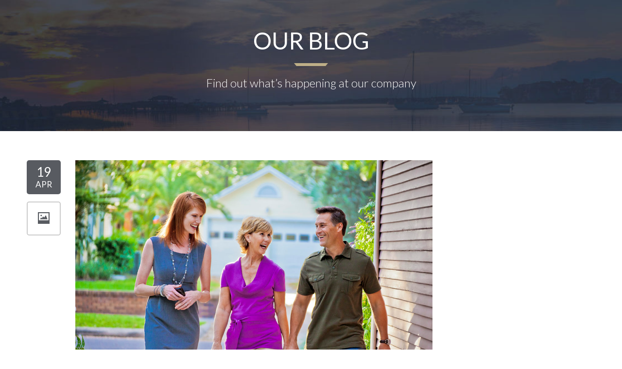

--- FILE ---
content_type: text/html; charset=UTF-8
request_url: http://www.century21properties.com/perfect-neighborhood/
body_size: 13224
content:

<!DOCTYPE html>
<html lang="en">
<head>
<meta charset="UTF-8" />
<meta name="viewport" content="width=device-width, initial-scale=1, maximum-scale=1" />
<title>The Perfect Neighborhood. - CENTURY 21 Properties Plus</title>
<link rel="profile" href="http://gmpg.org/xfn/11" />
<link rel="pingback" href="http://www.century21properties.com/xmlrpc.php" />
<meta name='robots' content='index, follow, max-image-preview:large, max-snippet:-1, max-video-preview:-1' />

	<!-- This site is optimized with the Yoast SEO plugin v24.6 - https://yoast.com/wordpress/plugins/seo/ -->
	<title>The Perfect Neighborhood. - CENTURY 21 Properties Plus</title>
	<link rel="canonical" href="http://www.century21properties.com/perfect-neighborhood/" />
	<meta property="og:locale" content="en_US" />
	<meta property="og:type" content="article" />
	<meta property="og:title" content="The Perfect Neighborhood. - CENTURY 21 Properties Plus" />
	<meta property="og:description" content="Is it close to your favorite spots? Make a list of the activities — movies, health club, church, etc. — you engage in regularly and stores you visit frequently. See how far you would have to travel from each neighborhood you’re considering to engage in your most common activities. Check out the school district. This is especially important if you &hellip;" />
	<meta property="og:url" content="http://www.century21properties.com/perfect-neighborhood/" />
	<meta property="og:site_name" content="CENTURY 21 Properties Plus" />
	<meta property="article:published_time" content="2017-04-19T20:17:53+00:00" />
	<meta property="article:modified_time" content="2017-10-06T20:18:07+00:00" />
	<meta property="og:image" content="http://www.century21properties.com/wp-content/uploads/2017/10/agentcustomer12-1.jpg" />
	<meta property="og:image:width" content="1348" />
	<meta property="og:image:height" content="899" />
	<meta property="og:image:type" content="image/jpeg" />
	<meta name="author" content="c21" />
	<meta name="twitter:card" content="summary_large_image" />
	<meta name="twitter:label1" content="Written by" />
	<meta name="twitter:data1" content="c21" />
	<meta name="twitter:label2" content="Est. reading time" />
	<meta name="twitter:data2" content="2 minutes" />
	<script type="application/ld+json" class="yoast-schema-graph">{"@context":"https://schema.org","@graph":[{"@type":"WebPage","@id":"http://www.century21properties.com/perfect-neighborhood/","url":"http://www.century21properties.com/perfect-neighborhood/","name":"The Perfect Neighborhood. - CENTURY 21 Properties Plus","isPartOf":{"@id":"http://www.century21properties.com/#website"},"primaryImageOfPage":{"@id":"http://www.century21properties.com/perfect-neighborhood/#primaryimage"},"image":{"@id":"http://www.century21properties.com/perfect-neighborhood/#primaryimage"},"thumbnailUrl":"http://www.century21properties.com/wp-content/uploads/2017/10/agentcustomer12-1.jpg","datePublished":"2017-04-19T20:17:53+00:00","dateModified":"2017-10-06T20:18:07+00:00","author":{"@id":"http://www.century21properties.com/#/schema/person/4d632bda6c30a7c8483121189ec53eb0"},"breadcrumb":{"@id":"http://www.century21properties.com/perfect-neighborhood/#breadcrumb"},"inLanguage":"en","potentialAction":[{"@type":"ReadAction","target":["http://www.century21properties.com/perfect-neighborhood/"]}]},{"@type":"ImageObject","inLanguage":"en","@id":"http://www.century21properties.com/perfect-neighborhood/#primaryimage","url":"http://www.century21properties.com/wp-content/uploads/2017/10/agentcustomer12-1.jpg","contentUrl":"http://www.century21properties.com/wp-content/uploads/2017/10/agentcustomer12-1.jpg","width":1348,"height":899},{"@type":"BreadcrumbList","@id":"http://www.century21properties.com/perfect-neighborhood/#breadcrumb","itemListElement":[{"@type":"ListItem","position":1,"name":"Home","item":"http://www.century21properties.com/"},{"@type":"ListItem","position":2,"name":"Sample Page","item":"http://www.century21properties.com/sample-page/"},{"@type":"ListItem","position":3,"name":"The Perfect Neighborhood."}]},{"@type":"WebSite","@id":"http://www.century21properties.com/#website","url":"http://www.century21properties.com/","name":"CENTURY 21 Properties Plus","description":"","potentialAction":[{"@type":"SearchAction","target":{"@type":"EntryPoint","urlTemplate":"http://www.century21properties.com/?s={search_term_string}"},"query-input":{"@type":"PropertyValueSpecification","valueRequired":true,"valueName":"search_term_string"}}],"inLanguage":"en"},{"@type":"Person","@id":"http://www.century21properties.com/#/schema/person/4d632bda6c30a7c8483121189ec53eb0","name":"c21","image":{"@type":"ImageObject","inLanguage":"en","@id":"http://www.century21properties.com/#/schema/person/image/","url":"http://1.gravatar.com/avatar/4ec549d7a0d47f9d1654d5c2ba49220e?s=96&d=mm&r=g","contentUrl":"http://1.gravatar.com/avatar/4ec549d7a0d47f9d1654d5c2ba49220e?s=96&d=mm&r=g","caption":"c21"},"url":"http://www.century21properties.com/author/c21/"}]}</script>
	<!-- / Yoast SEO plugin. -->


<link rel='dns-prefetch' href='//ajax.googleapis.com' />
<link rel='dns-prefetch' href='//platform.twitter.com' />
<link rel="alternate" type="application/rss+xml" title="CENTURY 21 Properties Plus &raquo; Feed" href="http://www.century21properties.com/feed/" />
<link rel="alternate" type="application/rss+xml" title="CENTURY 21 Properties Plus &raquo; Comments Feed" href="http://www.century21properties.com/comments/feed/" />
		<!-- This site uses the Google Analytics by MonsterInsights plugin v9.3.1 - Using Analytics tracking - https://www.monsterinsights.com/ -->
		<!-- Note: MonsterInsights is not currently configured on this site. The site owner needs to authenticate with Google Analytics in the MonsterInsights settings panel. -->
					<!-- No tracking code set -->
				<!-- / Google Analytics by MonsterInsights -->
		<script type="text/javascript">
/* <![CDATA[ */
window._wpemojiSettings = {"baseUrl":"https:\/\/s.w.org\/images\/core\/emoji\/15.0.3\/72x72\/","ext":".png","svgUrl":"https:\/\/s.w.org\/images\/core\/emoji\/15.0.3\/svg\/","svgExt":".svg","source":{"concatemoji":"http:\/\/www.century21properties.com\/wp-includes\/js\/wp-emoji-release.min.js?ver=6.6.4"}};
/*! This file is auto-generated */
!function(i,n){var o,s,e;function c(e){try{var t={supportTests:e,timestamp:(new Date).valueOf()};sessionStorage.setItem(o,JSON.stringify(t))}catch(e){}}function p(e,t,n){e.clearRect(0,0,e.canvas.width,e.canvas.height),e.fillText(t,0,0);var t=new Uint32Array(e.getImageData(0,0,e.canvas.width,e.canvas.height).data),r=(e.clearRect(0,0,e.canvas.width,e.canvas.height),e.fillText(n,0,0),new Uint32Array(e.getImageData(0,0,e.canvas.width,e.canvas.height).data));return t.every(function(e,t){return e===r[t]})}function u(e,t,n){switch(t){case"flag":return n(e,"\ud83c\udff3\ufe0f\u200d\u26a7\ufe0f","\ud83c\udff3\ufe0f\u200b\u26a7\ufe0f")?!1:!n(e,"\ud83c\uddfa\ud83c\uddf3","\ud83c\uddfa\u200b\ud83c\uddf3")&&!n(e,"\ud83c\udff4\udb40\udc67\udb40\udc62\udb40\udc65\udb40\udc6e\udb40\udc67\udb40\udc7f","\ud83c\udff4\u200b\udb40\udc67\u200b\udb40\udc62\u200b\udb40\udc65\u200b\udb40\udc6e\u200b\udb40\udc67\u200b\udb40\udc7f");case"emoji":return!n(e,"\ud83d\udc26\u200d\u2b1b","\ud83d\udc26\u200b\u2b1b")}return!1}function f(e,t,n){var r="undefined"!=typeof WorkerGlobalScope&&self instanceof WorkerGlobalScope?new OffscreenCanvas(300,150):i.createElement("canvas"),a=r.getContext("2d",{willReadFrequently:!0}),o=(a.textBaseline="top",a.font="600 32px Arial",{});return e.forEach(function(e){o[e]=t(a,e,n)}),o}function t(e){var t=i.createElement("script");t.src=e,t.defer=!0,i.head.appendChild(t)}"undefined"!=typeof Promise&&(o="wpEmojiSettingsSupports",s=["flag","emoji"],n.supports={everything:!0,everythingExceptFlag:!0},e=new Promise(function(e){i.addEventListener("DOMContentLoaded",e,{once:!0})}),new Promise(function(t){var n=function(){try{var e=JSON.parse(sessionStorage.getItem(o));if("object"==typeof e&&"number"==typeof e.timestamp&&(new Date).valueOf()<e.timestamp+604800&&"object"==typeof e.supportTests)return e.supportTests}catch(e){}return null}();if(!n){if("undefined"!=typeof Worker&&"undefined"!=typeof OffscreenCanvas&&"undefined"!=typeof URL&&URL.createObjectURL&&"undefined"!=typeof Blob)try{var e="postMessage("+f.toString()+"("+[JSON.stringify(s),u.toString(),p.toString()].join(",")+"));",r=new Blob([e],{type:"text/javascript"}),a=new Worker(URL.createObjectURL(r),{name:"wpTestEmojiSupports"});return void(a.onmessage=function(e){c(n=e.data),a.terminate(),t(n)})}catch(e){}c(n=f(s,u,p))}t(n)}).then(function(e){for(var t in e)n.supports[t]=e[t],n.supports.everything=n.supports.everything&&n.supports[t],"flag"!==t&&(n.supports.everythingExceptFlag=n.supports.everythingExceptFlag&&n.supports[t]);n.supports.everythingExceptFlag=n.supports.everythingExceptFlag&&!n.supports.flag,n.DOMReady=!1,n.readyCallback=function(){n.DOMReady=!0}}).then(function(){return e}).then(function(){var e;n.supports.everything||(n.readyCallback(),(e=n.source||{}).concatemoji?t(e.concatemoji):e.wpemoji&&e.twemoji&&(t(e.twemoji),t(e.wpemoji)))}))}((window,document),window._wpemojiSettings);
/* ]]> */
</script>
<style id='wp-emoji-styles-inline-css' type='text/css'>

	img.wp-smiley, img.emoji {
		display: inline !important;
		border: none !important;
		box-shadow: none !important;
		height: 1em !important;
		width: 1em !important;
		margin: 0 0.07em !important;
		vertical-align: -0.1em !important;
		background: none !important;
		padding: 0 !important;
	}
</style>
<link rel='stylesheet' id='wp-block-library-css' href='http://www.century21properties.com/wp-includes/css/dist/block-library/style.min.css?ver=6.6.4' type='text/css' media='all' />
<style id='classic-theme-styles-inline-css' type='text/css'>
/*! This file is auto-generated */
.wp-block-button__link{color:#fff;background-color:#32373c;border-radius:9999px;box-shadow:none;text-decoration:none;padding:calc(.667em + 2px) calc(1.333em + 2px);font-size:1.125em}.wp-block-file__button{background:#32373c;color:#fff;text-decoration:none}
</style>
<style id='global-styles-inline-css' type='text/css'>
:root{--wp--preset--aspect-ratio--square: 1;--wp--preset--aspect-ratio--4-3: 4/3;--wp--preset--aspect-ratio--3-4: 3/4;--wp--preset--aspect-ratio--3-2: 3/2;--wp--preset--aspect-ratio--2-3: 2/3;--wp--preset--aspect-ratio--16-9: 16/9;--wp--preset--aspect-ratio--9-16: 9/16;--wp--preset--color--black: #000000;--wp--preset--color--cyan-bluish-gray: #abb8c3;--wp--preset--color--white: #ffffff;--wp--preset--color--pale-pink: #f78da7;--wp--preset--color--vivid-red: #cf2e2e;--wp--preset--color--luminous-vivid-orange: #ff6900;--wp--preset--color--luminous-vivid-amber: #fcb900;--wp--preset--color--light-green-cyan: #7bdcb5;--wp--preset--color--vivid-green-cyan: #00d084;--wp--preset--color--pale-cyan-blue: #8ed1fc;--wp--preset--color--vivid-cyan-blue: #0693e3;--wp--preset--color--vivid-purple: #9b51e0;--wp--preset--gradient--vivid-cyan-blue-to-vivid-purple: linear-gradient(135deg,rgba(6,147,227,1) 0%,rgb(155,81,224) 100%);--wp--preset--gradient--light-green-cyan-to-vivid-green-cyan: linear-gradient(135deg,rgb(122,220,180) 0%,rgb(0,208,130) 100%);--wp--preset--gradient--luminous-vivid-amber-to-luminous-vivid-orange: linear-gradient(135deg,rgba(252,185,0,1) 0%,rgba(255,105,0,1) 100%);--wp--preset--gradient--luminous-vivid-orange-to-vivid-red: linear-gradient(135deg,rgba(255,105,0,1) 0%,rgb(207,46,46) 100%);--wp--preset--gradient--very-light-gray-to-cyan-bluish-gray: linear-gradient(135deg,rgb(238,238,238) 0%,rgb(169,184,195) 100%);--wp--preset--gradient--cool-to-warm-spectrum: linear-gradient(135deg,rgb(74,234,220) 0%,rgb(151,120,209) 20%,rgb(207,42,186) 40%,rgb(238,44,130) 60%,rgb(251,105,98) 80%,rgb(254,248,76) 100%);--wp--preset--gradient--blush-light-purple: linear-gradient(135deg,rgb(255,206,236) 0%,rgb(152,150,240) 100%);--wp--preset--gradient--blush-bordeaux: linear-gradient(135deg,rgb(254,205,165) 0%,rgb(254,45,45) 50%,rgb(107,0,62) 100%);--wp--preset--gradient--luminous-dusk: linear-gradient(135deg,rgb(255,203,112) 0%,rgb(199,81,192) 50%,rgb(65,88,208) 100%);--wp--preset--gradient--pale-ocean: linear-gradient(135deg,rgb(255,245,203) 0%,rgb(182,227,212) 50%,rgb(51,167,181) 100%);--wp--preset--gradient--electric-grass: linear-gradient(135deg,rgb(202,248,128) 0%,rgb(113,206,126) 100%);--wp--preset--gradient--midnight: linear-gradient(135deg,rgb(2,3,129) 0%,rgb(40,116,252) 100%);--wp--preset--font-size--small: 13px;--wp--preset--font-size--medium: 20px;--wp--preset--font-size--large: 36px;--wp--preset--font-size--x-large: 42px;--wp--preset--spacing--20: 0.44rem;--wp--preset--spacing--30: 0.67rem;--wp--preset--spacing--40: 1rem;--wp--preset--spacing--50: 1.5rem;--wp--preset--spacing--60: 2.25rem;--wp--preset--spacing--70: 3.38rem;--wp--preset--spacing--80: 5.06rem;--wp--preset--shadow--natural: 6px 6px 9px rgba(0, 0, 0, 0.2);--wp--preset--shadow--deep: 12px 12px 50px rgba(0, 0, 0, 0.4);--wp--preset--shadow--sharp: 6px 6px 0px rgba(0, 0, 0, 0.2);--wp--preset--shadow--outlined: 6px 6px 0px -3px rgba(255, 255, 255, 1), 6px 6px rgba(0, 0, 0, 1);--wp--preset--shadow--crisp: 6px 6px 0px rgba(0, 0, 0, 1);}:where(.is-layout-flex){gap: 0.5em;}:where(.is-layout-grid){gap: 0.5em;}body .is-layout-flex{display: flex;}.is-layout-flex{flex-wrap: wrap;align-items: center;}.is-layout-flex > :is(*, div){margin: 0;}body .is-layout-grid{display: grid;}.is-layout-grid > :is(*, div){margin: 0;}:where(.wp-block-columns.is-layout-flex){gap: 2em;}:where(.wp-block-columns.is-layout-grid){gap: 2em;}:where(.wp-block-post-template.is-layout-flex){gap: 1.25em;}:where(.wp-block-post-template.is-layout-grid){gap: 1.25em;}.has-black-color{color: var(--wp--preset--color--black) !important;}.has-cyan-bluish-gray-color{color: var(--wp--preset--color--cyan-bluish-gray) !important;}.has-white-color{color: var(--wp--preset--color--white) !important;}.has-pale-pink-color{color: var(--wp--preset--color--pale-pink) !important;}.has-vivid-red-color{color: var(--wp--preset--color--vivid-red) !important;}.has-luminous-vivid-orange-color{color: var(--wp--preset--color--luminous-vivid-orange) !important;}.has-luminous-vivid-amber-color{color: var(--wp--preset--color--luminous-vivid-amber) !important;}.has-light-green-cyan-color{color: var(--wp--preset--color--light-green-cyan) !important;}.has-vivid-green-cyan-color{color: var(--wp--preset--color--vivid-green-cyan) !important;}.has-pale-cyan-blue-color{color: var(--wp--preset--color--pale-cyan-blue) !important;}.has-vivid-cyan-blue-color{color: var(--wp--preset--color--vivid-cyan-blue) !important;}.has-vivid-purple-color{color: var(--wp--preset--color--vivid-purple) !important;}.has-black-background-color{background-color: var(--wp--preset--color--black) !important;}.has-cyan-bluish-gray-background-color{background-color: var(--wp--preset--color--cyan-bluish-gray) !important;}.has-white-background-color{background-color: var(--wp--preset--color--white) !important;}.has-pale-pink-background-color{background-color: var(--wp--preset--color--pale-pink) !important;}.has-vivid-red-background-color{background-color: var(--wp--preset--color--vivid-red) !important;}.has-luminous-vivid-orange-background-color{background-color: var(--wp--preset--color--luminous-vivid-orange) !important;}.has-luminous-vivid-amber-background-color{background-color: var(--wp--preset--color--luminous-vivid-amber) !important;}.has-light-green-cyan-background-color{background-color: var(--wp--preset--color--light-green-cyan) !important;}.has-vivid-green-cyan-background-color{background-color: var(--wp--preset--color--vivid-green-cyan) !important;}.has-pale-cyan-blue-background-color{background-color: var(--wp--preset--color--pale-cyan-blue) !important;}.has-vivid-cyan-blue-background-color{background-color: var(--wp--preset--color--vivid-cyan-blue) !important;}.has-vivid-purple-background-color{background-color: var(--wp--preset--color--vivid-purple) !important;}.has-black-border-color{border-color: var(--wp--preset--color--black) !important;}.has-cyan-bluish-gray-border-color{border-color: var(--wp--preset--color--cyan-bluish-gray) !important;}.has-white-border-color{border-color: var(--wp--preset--color--white) !important;}.has-pale-pink-border-color{border-color: var(--wp--preset--color--pale-pink) !important;}.has-vivid-red-border-color{border-color: var(--wp--preset--color--vivid-red) !important;}.has-luminous-vivid-orange-border-color{border-color: var(--wp--preset--color--luminous-vivid-orange) !important;}.has-luminous-vivid-amber-border-color{border-color: var(--wp--preset--color--luminous-vivid-amber) !important;}.has-light-green-cyan-border-color{border-color: var(--wp--preset--color--light-green-cyan) !important;}.has-vivid-green-cyan-border-color{border-color: var(--wp--preset--color--vivid-green-cyan) !important;}.has-pale-cyan-blue-border-color{border-color: var(--wp--preset--color--pale-cyan-blue) !important;}.has-vivid-cyan-blue-border-color{border-color: var(--wp--preset--color--vivid-cyan-blue) !important;}.has-vivid-purple-border-color{border-color: var(--wp--preset--color--vivid-purple) !important;}.has-vivid-cyan-blue-to-vivid-purple-gradient-background{background: var(--wp--preset--gradient--vivid-cyan-blue-to-vivid-purple) !important;}.has-light-green-cyan-to-vivid-green-cyan-gradient-background{background: var(--wp--preset--gradient--light-green-cyan-to-vivid-green-cyan) !important;}.has-luminous-vivid-amber-to-luminous-vivid-orange-gradient-background{background: var(--wp--preset--gradient--luminous-vivid-amber-to-luminous-vivid-orange) !important;}.has-luminous-vivid-orange-to-vivid-red-gradient-background{background: var(--wp--preset--gradient--luminous-vivid-orange-to-vivid-red) !important;}.has-very-light-gray-to-cyan-bluish-gray-gradient-background{background: var(--wp--preset--gradient--very-light-gray-to-cyan-bluish-gray) !important;}.has-cool-to-warm-spectrum-gradient-background{background: var(--wp--preset--gradient--cool-to-warm-spectrum) !important;}.has-blush-light-purple-gradient-background{background: var(--wp--preset--gradient--blush-light-purple) !important;}.has-blush-bordeaux-gradient-background{background: var(--wp--preset--gradient--blush-bordeaux) !important;}.has-luminous-dusk-gradient-background{background: var(--wp--preset--gradient--luminous-dusk) !important;}.has-pale-ocean-gradient-background{background: var(--wp--preset--gradient--pale-ocean) !important;}.has-electric-grass-gradient-background{background: var(--wp--preset--gradient--electric-grass) !important;}.has-midnight-gradient-background{background: var(--wp--preset--gradient--midnight) !important;}.has-small-font-size{font-size: var(--wp--preset--font-size--small) !important;}.has-medium-font-size{font-size: var(--wp--preset--font-size--medium) !important;}.has-large-font-size{font-size: var(--wp--preset--font-size--large) !important;}.has-x-large-font-size{font-size: var(--wp--preset--font-size--x-large) !important;}
:where(.wp-block-post-template.is-layout-flex){gap: 1.25em;}:where(.wp-block-post-template.is-layout-grid){gap: 1.25em;}
:where(.wp-block-columns.is-layout-flex){gap: 2em;}:where(.wp-block-columns.is-layout-grid){gap: 2em;}
:root :where(.wp-block-pullquote){font-size: 1.5em;line-height: 1.6;}
</style>
<link rel='stylesheet' id='contact-form-7-css' href='http://www.century21properties.com/wp-content/plugins/contact-form-7/includes/css/styles.css?ver=6.0.5' type='text/css' media='all' />
<link rel='stylesheet' id='ditty-news-ticker-font-css' href='http://www.century21properties.com/wp-content/plugins/ditty-news-ticker/legacy/inc/static/libs/fontastic/styles.css?ver=3.1.54' type='text/css' media='all' />
<link rel='stylesheet' id='ditty-news-ticker-css' href='http://www.century21properties.com/wp-content/plugins/ditty-news-ticker/legacy/inc/static/css/style.css?ver=3.1.54' type='text/css' media='all' />
<link rel='stylesheet' id='ditty-displays-css' href='http://www.century21properties.com/wp-content/plugins/ditty-news-ticker/build/dittyDisplays.css?ver=3.1.54' type='text/css' media='all' />
<link rel='stylesheet' id='ditty-fontawesome-css' href='http://www.century21properties.com/wp-content/plugins/ditty-news-ticker/includes/libs/fontawesome-6.4.0/css/all.css?ver=6.4.0' type='text/css' media='' />
<link rel='stylesheet' id='mtphr-galleries-font-css' href='http://www.century21properties.com/wp-content/plugins/mtphr-galleries/assets/fontastic/styles.css?ver=1730419220' type='text/css' media='all' />
<link rel='stylesheet' id='mtphr-galleries-css' href='http://www.century21properties.com/wp-content/plugins/mtphr-galleries/assets/css/style.css?ver=1730419220' type='text/css' media='all' />
<link rel='stylesheet' id='mediaelement-css' href='http://www.century21properties.com/wp-includes/js/mediaelement/mediaelementplayer-legacy.min.css?ver=4.2.17' type='text/css' media='all' />
<link rel='stylesheet' id='wp-mediaelement-css' href='http://www.century21properties.com/wp-includes/js/mediaelement/wp-mediaelement.min.css?ver=6.6.4' type='text/css' media='all' />
<link rel='stylesheet' id='mtphr-members-css' href='http://www.century21properties.com/wp-content/plugins/mtphr-members/assets/css/style.css?ver=1.1.9' type='text/css' media='all' />
<link rel='stylesheet' id='mtphr-tabs-css' href='http://www.century21properties.com/wp-content/plugins/mtphr-shortcodes/assets/mtphr-tabs/mtphr-tabs.css?ver=1730419230' type='text/css' media='all' />
<link rel='stylesheet' id='mtphr-shortcodes-font-css' href='http://www.century21properties.com/wp-content/plugins/mtphr-shortcodes/assets/fontastic/styles.css?ver=1730419228' type='text/css' media='all' />
<link rel='stylesheet' id='mtphr-shortcodes-fontawesome-css' href='http://www.century21properties.com/wp-content/plugins/mtphr-shortcodes/assets/font-awesome/css/font-awesome.min.css?ver=4.7.0' type='text/css' media='all' />
<link rel='stylesheet' id='mtphr-shortcodes-css' href='http://www.century21properties.com/wp-content/plugins/mtphr-shortcodes/assets/css/style.css?ver=1730419228' type='text/css' media='all' />
<link rel='stylesheet' id='mtphr-widgets-font-css' href='http://www.century21properties.com/wp-content/plugins/mtphr-widgets/assets/fontastic/styles.css?ver=1730419237' type='text/css' media='all' />
<link rel='stylesheet' id='mtphr-widgets-css' href='http://www.century21properties.com/wp-content/plugins/mtphr-widgets/assets/css/style.css?ver=1730419237' type='text/css' media='all' />
<link rel='stylesheet' id='bootstrap-css' href='http://www.century21properties.com/wp-content/themes/digitalscience-apex/assets/bootstrap/css/bootstrap.min.css?ver=1.1.36' type='text/css' media='all' />
<link rel='stylesheet' id='apex-font-css' href='http://www.century21properties.com/wp-content/themes/digitalscience-apex/assets/fontastic/styles.css?ver=1.1.36' type='text/css' media='all' />
<link rel='stylesheet' id='animate-css' href='http://www.century21properties.com/wp-content/themes/digitalscience-apex/assets/css/animate.min.css?ver=1.1.36' type='text/css' media='all' />
<link rel='stylesheet' id='apex-css' href='http://www.century21properties.com/wp-content/themes/digitalscience-apex/assets/css/style.css?ver=1498845470' type='text/css' media='all' />
<link rel='stylesheet' id='apex-color-css' href='http://www.century21properties.com/wp-content/themes/digitalscience-apex/assets/css/colors/f2ac26.css?ver=1.1.36' type='text/css' media='all' />
<link rel='stylesheet' id='ditty-image-ticker-css' href='http://www.century21properties.com/wp-content/plugins/ditty-image-ticker/assets/css/style.css?ver=2.1.5' type='text/css' media='all' />
<link rel='stylesheet' id='ditty-posts-ticker-css' href='http://www.century21properties.com/wp-content/plugins/ditty-posts-ticker/assets/css/style.css?ver=2.1.7' type='text/css' media='all' />
<link rel='stylesheet' id='ditty-twitter-ticker-css' href='http://www.century21properties.com/wp-content/plugins/ditty-twitter-ticker/assets/css/style.css?ver=2.1.8' type='text/css' media='all' />
<script type="text/javascript" src="http://www.century21properties.com/wp-includes/js/jquery/jquery.min.js?ver=3.7.1" id="jquery-core-js"></script>
<script type="text/javascript" src="http://www.century21properties.com/wp-includes/js/jquery/jquery-migrate.min.js?ver=3.4.1" id="jquery-migrate-js"></script>
<script type="text/javascript" src="http://www.century21properties.com/wp-content/themes/digitalscience-apex/assets/js/modernizr-2.6.2.min.js?ver=1.1.36" id="modernizr-js"></script>
<script type="text/javascript" src="//ajax.googleapis.com/ajax/libs/webfont/1/webfont.js?ver=1.1.36" id="webfont-js"></script>
<link rel="https://api.w.org/" href="http://www.century21properties.com/wp-json/" /><link rel="alternate" title="JSON" type="application/json" href="http://www.century21properties.com/wp-json/wp/v2/posts/935" /><link rel="EditURI" type="application/rsd+xml" title="RSD" href="http://www.century21properties.com/xmlrpc.php?rsd" />
<meta name="generator" content="WordPress 6.6.4" />
<link rel='shortlink' href='http://www.century21properties.com/?p=935' />
<link rel="alternate" title="oEmbed (JSON)" type="application/json+oembed" href="http://www.century21properties.com/wp-json/oembed/1.0/embed?url=http%3A%2F%2Fwww.century21properties.com%2Fperfect-neighborhood%2F" />
<link rel="alternate" title="oEmbed (XML)" type="text/xml+oembed" href="http://www.century21properties.com/wp-json/oembed/1.0/embed?url=http%3A%2F%2Fwww.century21properties.com%2Fperfect-neighborhood%2F&#038;format=xml" />


<!-- WordPress Version 6.6.4 -->
<!-- IDX Broker WordPress Plugin 3.2.3 Activated -->
<!-- IDX Broker WordPress Plugin Wrapper Meta-->

	<script type="text/javascript">
	var ajaxurl = 'http://www.century21properties.com/wp-admin/admin-ajax.php';
	</script>
	<style id="apex-global-styles">.entry-content a,.apex-style-dark a:hover *,.no-touch a:hover,.apex-post-format-quote .entry-title,.apex-post-format-quote .entry-title a,.mtphr-dnt-post-format-quote .mtphr-dnt-posts-title,.mtphr-dnt-post-format-quote .mtphr-dnt-posts-title a,.entry-meta a,.entry-comments:hover i,.mtphr-rotator-footer a:hover i,.mtphr-posts-widget .readmore-wrapper a,.mtphr-tabbed-posts-widget .entry-meta,.search-container button[type="submit"]:hover,#wp-calendar td a,.mtphr-contact-widget a,.mtphr-comments-date,.mtphr-twitter-widget .mtphr-twitter-widget-date,.widget_recent_comments a,.widget_rss .rss-date,.mtphr-post-slider-header i,.entry-featured-data .entry-data,.entry-featured-icons a:hover i,.btn,.gform_button,.comment-reply-link,.form-submit input[type="submit"],.mtphr-gallery-header i,.widget_archive a:hover,.widget_categories a:hover,.mtphr-gallery-categories a:hover,.mtphr-post-navigation a:hover,.mtphr-comments-widget a:hover,.widget_pages a:hover,.widget_recent_entries a:hover,.widget_nav_menu a:hover,.widget_meta a:hover,.content-nav li a:hover,#comment-nav li a:hover,.paginate-links a:hover span.paginate-links-number,.apex-icon i,.apex-icon-round i,a.apex-icon-round:hover .apex-icon-title,a.apex-icon:hover .apex-icon-title,.apex-style-dark a.apex-icon-round:hover .apex-icon-title,.apex-style-dark a.apex-icon:hover .apex-icon-title{color:#beaf87;}.entry-title a:hover,article.format-quote .entry-title,article.format-quote .entry-title a,.mtphr-dnt-post-format-quote .mtphr-dnt-posts-title,.mtphr-dnt-post-format-quote .mtphr-dnt-posts-title a,.mtphr-dnt-twitter-tick .mtphr-dnt-twitter-time,.apex-readmore,.apex-readmore *,article.format-quote .entry-title,article.format-quote .entry-title a,.apex-post-format-quote .entry-title,.apex-post-format-quote .entry-title a,.mtphr-dnt-post-format-quote .mtphr-dnt-posts-title,.mtphr-dnt-post-format-quote .mtphr-dnt-posts-title a,.mtphr-dnt-twitter-tick .mtphr-dnt-twitter-time{color:#beaf87 !important;}.widget_archive a:hover span.count,.widget_categories a:hover span.count,.mtphr-gallery-categories a:hover span.count,#wp-calendar td#today,.mtphr-social-widget-site:hover i,.tagcloud a:hover,.mtphr-slide-graph-fill,.content-nav li span,#comment-nav li span,.paginate-links > span.paginate-links-number,a.apex-icon:hover i,a.apex-icon-round:hover .apex-icon,.btn:hover,.btn:active,.btn.active,.gform_button:hover,.gform_button:active,.gform_button.active,.gform_button:focus,.comment-reply-link:hover,.form-submit input[type="submit"]:hover,.mtphr-post-slider-header a:hover i,.mtphr-gallery-header a:hover i{background-color:#beaf87;}.apex-post-format-quote .entry-featured img,.apex-post-format-quote .entry-featured i,.apex-dnt-posts-quote-thumb img,.apex-dnt-posts-quote-thumb i,.entry-featured-overlay,article.format-quote .entry-featured img,article.format-quote .entry-featured i,.mtphr-dnt-post-format-quote .apex-dnt-posts-quote-thumb img,.mtphr-dnt-post-format-quote .apex-dnt-posts-quote-thumb i,.mtphr-dnt-twitter-tick .mtphr-dnt-twitter-avatar img,.mtphr-dnt-twitter-tick .mtphr-dnt-twitter-avatar i{background-color:#beaf87;}.apex-post-format-quote .entry-featured img,.apex-post-format-quote .entry-featured i,.apex-dnt-posts-quote-thumb img,.apex-dnt-posts-quote-thumb i,.entry-featured-overlay,article.format-quote .entry-featured img,article.format-quote .entry-featured i,.mtphr-dnt-post-format-quote .apex-dnt-posts-quote-thumb img,.mtphr-dnt-post-format-quote .apex-dnt-posts-quote-thumb i,.mtphr-dnt-twitter-tick .mtphr-dnt-twitter-avatar img,.mtphr-dnt-twitter-tick .mtphr-dnt-twitter-avatar i{background-color:rgba(190,175,135,0.8);}.mtphr-slide-graph-fill-bg{background-color:#beaf87;}.mtphr-slide-graph-fill-bg{background-color:rgba(190,175,135,0.2);}.apex-post-format-quote .entry-featured,.apex-dnt-posts-quote-thumb,blockquote,.form-control:focus,.ginput_container input:focus,.ginput_container select:focus,.ginput_container textarea:focus,.widget_archive a:hover span.count,.widget_categories a:hover span.count,.mtphr-gallery-categories a:hover span.count,.mtphr-rotator-footer a:hover,.tagcloud a:hover,article.format-quote .entry-featured,.apex-post-format-quote .entry-featured,.mtphr-dnt-post-format-quote .apex-dnt-posts-quote-thumb,.mtphr-dnt-post-format-quote .apex-dnt-posts-quote-thumb,.mtphr-dnt-twitter-tick .mtphr-dnt-twitter-avatar,.btn,.gform_button,.comment-reply-link,.form-submit input[type="submit"],.btn:hover,.btn:active,.btn.active,.gform_button:hover,.gform_button:active,.gform_button.active,.gform_button:focus,.comment-reply-link:hover,.form-submit input[type="submit"]:hover,.mtphr-post-slider-header i,.mtphr-gallery-header i,.apex-style-dark .mtphr-dnt .mtphr-dnt-nav:hover,.content-nav li a:hover,#comment-nav li a:hover,.paginate-links a:hover span.paginate-links-number,.content-nav li span,#comment-nav li span,.paginate-links > span.paginate-links-number,.apex-icon i,.apex-icon-round .apex-icon,a.apex-icon-round:hover .apex-icon{border-color:#beaf87;}.section-header-sep span{border-top-color:#beaf87;}#breadcrumbs a:hover{color:#beaf87;}.section-header-sep span{border-top-color:#beaf87;}.apex-hero-menu-container a:hover{background-color:#beaf87;}.apex-hero-menu-container a:hover{background-color:rgba(190,175,135,0.8);}.apex-hero-menu-container a:hover{border-color:#beaf87;}.apex-hero-menu-container a:hover{border-color:rgba(190,175,135,0.8);}</style><style id="apex-section-styles">#post-935-header{background-image:url(http://www.century21properties.com/wp-content/uploads/2015/09/parallax4-1400x630.jpg);}#page-118{background-image:url(http://www.century21properties.com/wp-content/uploads/2015/09/footer2-1400x810.jpg);}</style><style id="apex-footer-styles">.apex-primary-menu-container li.active > a,.apex-primary-menu-container li.current-menu-item > a,.apex-primary-menu-container a:hover,.apex-primary-menu-container li.active > a i,.apex-primary-menu-container li.current-menu-item > a i,.apex-primary-menu-container a:hover i{color:#beaf87;}@media (min-width: 768px) {.apex-primary-menu-container ul ul a:hover,.apex-primary-menu-container ul ul li.current-menu-item > a{background-color:#beaf87;}.apex-primary-menu-container > ul > li > ul > li:first-child > a:hover .sub-menu-arrow{border-bottom-color:#beaf87;}}#site-footer a:hover,a#apex-totop-float:hover i{color:#beaf87;}#site-footer .mtphr-social-widget-site:hover i{background-color:#beaf87;}</style>	<script type="text/javascript">
		var ajaxurl = 'http://www.century21properties.com/wp-admin/admin-ajax.php';
	</script>
	<style type="text/css">.recentcomments a{display:inline !important;padding:0 !important;margin:0 !important;}</style>
<link href="//netdna.bootstrapcdn.com/font-awesome/3.2.1/css/font-awesome.css" rel="stylesheet">
<link href="//maxcdn.bootstrapcdn.com/font-awesome/4.2.0/css/font-awesome.min.css" rel="stylesheet"/>

</head>

<body class="post-template-default single single-post postid-935 single-format-image apex-autohide-nav">

	
<div id="post-935-header" class="apex-header apex-section apex-style-dark" data-mtphr-parallax-speed="6">
    	
	<!-- Background pattern overlay -->
  <div class="apex-section-overlay"></div>

  <div class="apex-section-inner">
    <div class="container">

    	<div class="section-header" ><h1 class="section-title">Our Blog</h1><div class="section-header-sep"><span></span></div><h2 class="section-tagline">Find out what’s happening at our company</h2></div>      
      
    </div><!-- .container -->
  </div><!-- .apex-section-inner -->
</div><!-- .apex-section -->	
	
	<header id="site-navigation" class="apex-style-light">
    <div id="site-navigation-contents">
      <div class="container">
	
				<a id="logo" href="http://www.century21properties.com" class="clearfix"><img src="http://www.century21properties.com/wp-content/uploads/2017/05/Build792381326_20140506_200603666.png" width="1290" height="510" alt="CENTURY 21 Properties Plus" /></a>				
				<a id="mobile-menu-toggle" href="#"><i class="apex-icon-mobile-menu"></i></a>
	
				<nav class="apex-primary-menu-container"><ul id="menu-new-main-menu" class="apex-primary-menu clearfix"><li id="menu-item-572" class="menu-item menu-item-type-post_type menu-item-object-page menu-item-572"><a href="http://www.century21properties.com/#page-116"><i class="mtphr-shortcodes-ico-zoom-in"></i>Search</a></li>
<li id="menu-item-636" class="menu-item menu-item-type-post_type menu-item-object-page menu-item-636"><a href="http://www.century21properties.com/#page-133"><i class="mtphr-shortcodes-ico-settings"></i>About</a></li>
<li id="menu-item-573" class="menu-item menu-item-type-post_type menu-item-object-page menu-item-573"><a href="http://www.century21properties.com/#page-131"><i class="mtphr-shortcodes-ico-map-pin"></i>Locations</a></li>
<li id="menu-item-574" class="menu-item menu-item-type-post_type menu-item-object-page menu-item-574"><a href="http://www.century21properties.com/#page-129"><i class="mtphr-shortcodes-ico-check-2"></i>Services</a></li>
<li id="menu-item-575" class="menu-item menu-item-type-post_type menu-item-object-page menu-item-575"><a href="http://www.century21properties.com/#page-127"><i class="mtphr-shortcodes-ico-inbox-incoming"></i>Resources</a></li>
<li id="menu-item-576" class="menu-item menu-item-type-post_type menu-item-object-page menu-item-576"><a href="http://www.century21properties.com/#page-123"><i class="mtphr-shortcodes-ico-camera-3"></i>Life @</a></li>
<li id="menu-item-580" class="menu-item menu-item-type-post_type menu-item-object-page menu-item-580"><a href="http://www.century21properties.com/#page-139"><i class="mtphr-shortcodes-ico-info"></i>News</a></li>
<li id="menu-item-581" class="menu-item menu-item-type-post_type menu-item-object-page menu-item-581"><a href="http://www.century21properties.com/#page-118"><i class="apex-icon-plane-2"></i>Contact Us</a></li>
</ul></nav>	
			</div><!-- .container -->
    </div><!-- #site-navigation-contents -->
  </header><!-- #site-navigation -->
  
  <div id="wrapper">

		<div id="main" role="main">

<section id="post-935" class="apex-section apex-section-post apex-layout-sidebar-right apex-width-normal apex-style-light apex-mobile-sidebar-default apex-post-format-image" >
	
	<div class="apex-section-overlay"></div>
	
	<div class="apex-section-inner">
	
			
		<div class="container">
			
			

<div class="wow none row" >

<div class="col-sm-9 primary">			
						
				<article>
					<div class="entry-left entry-icons">
	<div class="entry-icon-date">
		<div class="entry-icon-date-day">19</div>
		<div class="entry-icon-date-month">Apr</div>
	</div>
	<div class="entry-icon-icon">
		<i class="apex-icon-polaroid-1"></i>	</div>
</div><!-- .entry-left -->

<div class="entry-right">
	<div class="entry-header">
		<div class="entry-featured">
			<img width="1170" height="780" src="http://www.century21properties.com/wp-content/uploads/2017/10/agentcustomer12-1-1170x780.jpg" class="attachment-apex-featured size-apex-featured wp-post-image" alt="" decoding="async" fetchpriority="high" srcset="http://www.century21properties.com/wp-content/uploads/2017/10/agentcustomer12-1-1170x780.jpg 1170w, http://www.century21properties.com/wp-content/uploads/2017/10/agentcustomer12-1-300x200.jpg 300w, http://www.century21properties.com/wp-content/uploads/2017/10/agentcustomer12-1-768x512.jpg 768w, http://www.century21properties.com/wp-content/uploads/2017/10/agentcustomer12-1-1024x683.jpg 1024w, http://www.century21properties.com/wp-content/uploads/2017/10/agentcustomer12-1-1200x800.jpg 1200w, http://www.century21properties.com/wp-content/uploads/2017/10/agentcustomer12-1.jpg 1348w" sizes="(max-width: 1170px) 100vw, 1170px" />		</div>
					<h1 class="entry-title">The Perfect Neighborhood.</h1>
					<div class="entry-meta">
				
			<span><span class="entry-meta-title">By:</span> c21</span>
  		  			<span><span class="entry-meta-title">Category:</span> <a href="http://www.century21properties.com/category/news/" rel="category tag">News</a></span>
  		  					
			</div>
		</div>

	<div class="entry-content clearfix">
	
		<p>Is it close to your favorite spots? Make a list of the activities — movies, health club, church, etc. — you engage in regularly and stores you visit frequently. See how far you would have to travel from each neighborhood you’re considering to engage in your most common activities.</p>
<p>Check out the school district. This is especially important if you have children, but it also can affect resale value. The Department of Education in your town can probably provide information on test scores, class size, percentage of students who attend college, and special enrichment programs. If you have school-age children, visit schools in the neighborhoods you’re considering. Also, check out www.schoolmatters.com.</p>
<p>Find out if the neighborhood is safe. Ask the police department for neighborhood crime statistics. Consider not only the number of crimes but also the type — such as burglaries or armed robberies — and the trend of increasing or decreasing crime. Also, is crime centered in only one part of the neighborhood, such as near a retail area?</p>
<p>Determine if the neighborhood is economically stable. Check with your local city economic development office to see if income and property values in the neighborhood are stable or rising. What is the percentage of homes to apartments? Apartments don’t necessarily diminish value, but do mean a more transient population. Do you see vacant businesses or homes that have been for sale for months?</p>
<p>See if you’ll make money. Ask a local REALTOR® or call the local REALTOR® association to get information about price appreciation in the neighborhood. Although past performance is no guarantee of future results, this information may give you a sense of how good of an investment your home will be. A REALTOR® or the government planning agency also may be able to tell you about planned developments or other changes in the neighborhood — like a new school or highway — that might affect value.</p>
<p>Make personal observations. Once you’ve narrowed your focus to two or three neighborhoods, go there and walk around. Are homes tidy and well maintained? Are streets quiet? How does it feel? Pick a warm day if you can and chat with people working or playing outside.</p>
	
	</div><!-- .entry-content -->

</div>				</article>
			
						
						
			




</div><!-- .primary -->


<div class="col-sm-3 secondary widget-area" role="complementary">

	
</div></div>		
		</div>

	</div>
	
</section>

					
			<section id="page-118" class="apex-section apex-section-page apex-layout-sidebar-right apex-width-condensed apex-style-dark apex-mobile-sidebar-above" data-mtphr-parallax-speed="6">
			
				<div class="apex-section-overlay"></div>
				
				<div class="apex-section-inner">
				
										
					<div class="container">
					
						<div class="section-header wow fadeIn" data-wow-delay=".25"><h1 class="section-title">Contact Us</h1><div class="section-header-sep"><span></span></div><h2 class="section-tagline">Get in touch with us!</h2></div>					
						

<div class="wow fadeIn row" data-wow-delay=".25">


<div class="col-sm-4 col-sm-push-8 col-md-3 col-md-push-8 secondary widget-area" role="complementary">

	<aside id="text-6" class="widget widget_text">			<div class="textwidget"><table class="apex-contact-table">
<tbody>
<tr>
<th><span class="apex-icon"><i class="apex-icon-map-pin-1"></i><br />
</span></th>
<td>  Summerville Office<br />
140 N Main St Suite 101</td>
</tr>
<tr>
<th><span class="apex-icon"><br />
<i class="apex-icon-map-pin-1"></i><br />
</span></th>
<td>  Mount Pleasant Office<br />
1090 Park West Blvd, #3</td>
</tr>
<tr>
<th><span class="apex-icon"><br />
<i class="apex-icon-map-pin-1"></i><br />
</span></th>
<td>  Charleston Office<br />
568A Savannah Highway</td>
</tr>
<tr>
<th><span class="apex-icon"><br />
<i class="apex-icon-email"></i><br />
</span></th>
<td><a href="mailto:info@century21properties.com">   info@century21properties.com</a></td>
</tr>
<tr>
<th><span class="apex-icon"><br />
<i class="apex-icon-telephone-1"></i><br />
</span></th>
<td>  (843) 818-1911</td>
</tr>
</tbody>
</table>
<div class="row wow fadeIn" data-wow-delay=".25s">
<p><!-- End widget --></p>
</div>
<p><!-- .secondary --></p>
</div>
		</aside>
</div><div class="col-sm-8 col-sm-pull-4 col-md-7 col-md-offset-1 col-md-pull-3 primary">						
						<article>
							<div class="entry-content clearfix">

	
<div class="wpcf7 no-js" id="wpcf7-f320-o1" lang="en-US" dir="ltr" data-wpcf7-id="320">
<div class="screen-reader-response"><p role="status" aria-live="polite" aria-atomic="true"></p> <ul></ul></div>
<form action="/perfect-neighborhood/#wpcf7-f320-o1" method="post" class="wpcf7-form init" aria-label="Contact form" novalidate="novalidate" data-status="init">
<div style="display: none;">
<input type="hidden" name="_wpcf7" value="320" />
<input type="hidden" name="_wpcf7_version" value="6.0.5" />
<input type="hidden" name="_wpcf7_locale" value="en_US" />
<input type="hidden" name="_wpcf7_unit_tag" value="wpcf7-f320-o1" />
<input type="hidden" name="_wpcf7_container_post" value="0" />
<input type="hidden" name="_wpcf7_posted_data_hash" value="" />
</div>
<div class="form-group">
	<p><span class="wpcf7-form-control-wrap" data-name="your-name"><input size="40" maxlength="400" class="wpcf7-form-control wpcf7-text wpcf7-validates-as-required form-control" aria-required="true" aria-invalid="false" placeholder="Your name" value="" type="text" name="your-name" /></span>
	</p>
</div>
<div class="form-group">
	<p><span class="wpcf7-form-control-wrap" data-name="your-email"><input size="40" maxlength="400" class="wpcf7-form-control wpcf7-email wpcf7-validates-as-required wpcf7-text wpcf7-validates-as-email form-control" aria-required="true" aria-invalid="false" placeholder="Your email" value="" type="email" name="your-email" /></span>
	</p>
</div>
<div class="form-group">
	<p><span class="wpcf7-form-control-wrap" data-name="your-message"><textarea cols="40" rows="10" maxlength="2000" class="wpcf7-form-control wpcf7-textarea wpcf7-validates-as-required form-control" aria-required="true" aria-invalid="false" placeholder="Your message" name="your-message"></textarea></span>
	</p>
</div>
<div class="form-group mobile-align-center">
	<p><input class="wpcf7-form-control wpcf7-submit has-spinner btn" type="submit" value="Send Message" />
	</p>
</div><div class="wpcf7-response-output" aria-hidden="true"></div>
</form>
</div>


</div><!-- .entry-content -->						</article>
						
						

</div><!-- .primary -->

</div>						
					</div>
				
				</div>
			</section>
					
		</div><!-- #main -->
	
		<footer id="site-footer" class="apex-style-dark" role="contentinfo">
			<div class="container">
				<div class="row">
					<div id="apex-social-links" class="col-sm-6 col-sm-push-6 clearfix" role="complementary"><div class="wrapper clearfix"><a class="mtphr-social-widget-site mtphr-social-widget-twitter" href="https://twitter.com/Century21CHS" target="_blank"><i class="metaphor-widgets-ico metaphor-widgets-ico-twitter"></i></a><a class="mtphr-social-widget-site mtphr-social-widget-facebook" href="https://www.facebook.com/c21properties" target="_blank"><i class="metaphor-widgets-ico metaphor-widgets-ico-facebook"></i></a><a class="mtphr-social-widget-site mtphr-social-widget-linkedin" href="https://www.linkedin.com/company/century-21-properties-plus" target="_blank"><i class="metaphor-widgets-ico metaphor-widgets-ico-linkedin"></i></a><a class="mtphr-social-widget-site mtphr-social-widget-youtube" href="https://www.youtube.com/user/C21PropertiesPlus" target="_blank"><i class="metaphor-widgets-ico metaphor-widgets-ico-youtube"></i></a><a class="mtphr-social-widget-site mtphr-social-widget-instagram" href="https://www.instagram.com/c21properties/" target="_blank"><i class="metaphor-widgets-ico metaphor-widgets-ico-instagram"></i></a></div></div><div id="apex-copyright" class="col-sm-6 col-sm-pull-6" role="complementary"><div class="wrapper clearfix"><p>©2024 CENTURY 21 Properties Plus.  CENTURY 21® is a registered service mark owned by Century 21 Real Estate LLC.  Each office is independently owned and operated.  Site designed by <a href="zyndicategroup.com" target="_blank">ZYNDICATE</a></p>
</div></div>				</div><!-- .row -->
				
			</div><!-- .container -->
		</footer><!-- #site-footer -->
		
	</div><!-- #wrapper -->
	
	<a id="apex-totop-float" href="#"><i class="apex-icon-arrow-up"></i></a>
	
<script>
  (function(i,s,o,g,r,a,m){i['GoogleAnalyticsObject']=r;i[r]=i[r]||function(){
  (i[r].q=i[r].q||[]).push(arguments)},i[r].l=1*new Date();a=s.createElement(o),
  m=s.getElementsByTagName(o)[0];a.async=1;a.src=g;m.parentNode.insertBefore(a,m)
  })(window,document,'script','//www.google-analytics.com/analytics.js','ga');

  ga('create', 'UA-17372571-8', 'auto');
  ga('send', 'pageview');

</script><script type="text/javascript" src="http://www.century21properties.com/wp-includes/js/dist/hooks.min.js?ver=2810c76e705dd1a53b18" id="wp-hooks-js"></script>
<script type="text/javascript" src="http://www.century21properties.com/wp-includes/js/dist/i18n.min.js?ver=5e580eb46a90c2b997e6" id="wp-i18n-js"></script>
<script type="text/javascript" id="wp-i18n-js-after">
/* <![CDATA[ */
wp.i18n.setLocaleData( { 'text direction\u0004ltr': [ 'ltr' ] } );
/* ]]> */
</script>
<script type="text/javascript" src="http://www.century21properties.com/wp-content/plugins/contact-form-7/includes/swv/js/index.js?ver=6.0.5" id="swv-js"></script>
<script type="text/javascript" id="contact-form-7-js-before">
/* <![CDATA[ */
var wpcf7 = {
    "api": {
        "root": "http:\/\/www.century21properties.com\/wp-json\/",
        "namespace": "contact-form-7\/v1"
    }
};
/* ]]> */
</script>
<script type="text/javascript" src="http://www.century21properties.com/wp-content/plugins/contact-form-7/includes/js/index.js?ver=6.0.5" id="contact-form-7-js"></script>
<script type="text/javascript" src="http://www.century21properties.com/wp-content/plugins/ditty-news-ticker/legacy/inc/static/js/swiped-events.min.js?ver=1.1.4" id="swiped-events-js"></script>
<script type="text/javascript" src="http://www.century21properties.com/wp-includes/js/imagesloaded.min.js?ver=5.0.0" id="imagesloaded-js"></script>
<script type="text/javascript" src="http://www.century21properties.com/wp-includes/js/jquery/ui/effect.min.js?ver=1.13.3" id="jquery-effects-core-js"></script>
<script type="text/javascript" id="ditty-news-ticker-js-extra">
/* <![CDATA[ */
var mtphr_dnt_vars = {"is_rtl":""};
/* ]]> */
</script>
<script type="text/javascript" src="http://www.century21properties.com/wp-content/plugins/ditty-news-ticker/legacy/inc/static/js/ditty-news-ticker.js?ver=3.1.54" id="ditty-news-ticker-js"></script>
<script type="text/javascript" id="mediaelement-core-js-before">
/* <![CDATA[ */
var mejsL10n = {"language":"en","strings":{"mejs.download-file":"Download File","mejs.install-flash":"You are using a browser that does not have Flash player enabled or installed. Please turn on your Flash player plugin or download the latest version from https:\/\/get.adobe.com\/flashplayer\/","mejs.fullscreen":"Fullscreen","mejs.play":"Play","mejs.pause":"Pause","mejs.time-slider":"Time Slider","mejs.time-help-text":"Use Left\/Right Arrow keys to advance one second, Up\/Down arrows to advance ten seconds.","mejs.live-broadcast":"Live Broadcast","mejs.volume-help-text":"Use Up\/Down Arrow keys to increase or decrease volume.","mejs.unmute":"Unmute","mejs.mute":"Mute","mejs.volume-slider":"Volume Slider","mejs.video-player":"Video Player","mejs.audio-player":"Audio Player","mejs.captions-subtitles":"Captions\/Subtitles","mejs.captions-chapters":"Chapters","mejs.none":"None","mejs.afrikaans":"Afrikaans","mejs.albanian":"Albanian","mejs.arabic":"Arabic","mejs.belarusian":"Belarusian","mejs.bulgarian":"Bulgarian","mejs.catalan":"Catalan","mejs.chinese":"Chinese","mejs.chinese-simplified":"Chinese (Simplified)","mejs.chinese-traditional":"Chinese (Traditional)","mejs.croatian":"Croatian","mejs.czech":"Czech","mejs.danish":"Danish","mejs.dutch":"Dutch","mejs.english":"English","mejs.estonian":"Estonian","mejs.filipino":"Filipino","mejs.finnish":"Finnish","mejs.french":"French","mejs.galician":"Galician","mejs.german":"German","mejs.greek":"Greek","mejs.haitian-creole":"Haitian Creole","mejs.hebrew":"Hebrew","mejs.hindi":"Hindi","mejs.hungarian":"Hungarian","mejs.icelandic":"Icelandic","mejs.indonesian":"Indonesian","mejs.irish":"Irish","mejs.italian":"Italian","mejs.japanese":"Japanese","mejs.korean":"Korean","mejs.latvian":"Latvian","mejs.lithuanian":"Lithuanian","mejs.macedonian":"Macedonian","mejs.malay":"Malay","mejs.maltese":"Maltese","mejs.norwegian":"Norwegian","mejs.persian":"Persian","mejs.polish":"Polish","mejs.portuguese":"Portuguese","mejs.romanian":"Romanian","mejs.russian":"Russian","mejs.serbian":"Serbian","mejs.slovak":"Slovak","mejs.slovenian":"Slovenian","mejs.spanish":"Spanish","mejs.swahili":"Swahili","mejs.swedish":"Swedish","mejs.tagalog":"Tagalog","mejs.thai":"Thai","mejs.turkish":"Turkish","mejs.ukrainian":"Ukrainian","mejs.vietnamese":"Vietnamese","mejs.welsh":"Welsh","mejs.yiddish":"Yiddish"}};
/* ]]> */
</script>
<script type="text/javascript" src="http://www.century21properties.com/wp-includes/js/mediaelement/mediaelement-and-player.min.js?ver=4.2.17" id="mediaelement-core-js"></script>
<script type="text/javascript" src="http://www.century21properties.com/wp-includes/js/mediaelement/mediaelement-migrate.min.js?ver=6.6.4" id="mediaelement-migrate-js"></script>
<script type="text/javascript" id="mediaelement-js-extra">
/* <![CDATA[ */
var _wpmejsSettings = {"pluginPath":"\/wp-includes\/js\/mediaelement\/","classPrefix":"mejs-","stretching":"responsive","audioShortcodeLibrary":"mediaelement","videoShortcodeLibrary":"mediaelement"};
/* ]]> */
</script>
<script type="text/javascript" src="http://www.century21properties.com/wp-includes/js/mediaelement/wp-mediaelement.min.js?ver=6.6.4" id="wp-mediaelement-js"></script>
<script type="text/javascript" src="http://www.century21properties.com/wp-content/plugins/mtphr-galleries/assets/js/jquery.easing.1.3.js?ver=1.3" id="jquery-easing-js"></script>
<script type="text/javascript" src="http://www.century21properties.com/wp-content/plugins/mtphr-galleries/assets/js/mtphr-gallery-slider.js?ver=1730419220" id="mtphr-gallery-slider-js"></script>
<script type="text/javascript" id="mtphr-galleries-js-extra">
/* <![CDATA[ */
var mtphr_galleries_vars = {"security":"4dfc6ff83a"};
/* ]]> */
</script>
<script type="text/javascript" src="http://www.century21properties.com/wp-content/plugins/mtphr-galleries/assets/js/script.js?ver=1730419220" id="mtphr-galleries-js"></script>
<script type="text/javascript" src="http://www.century21properties.com/wp-content/plugins/mtphr-galleries/assets/js/respond.min.js?ver=1.1.0" id="respond-js"></script>
<script type="text/javascript" src="http://www.century21properties.com/wp-content/plugins/mtphr-galleries/assets/js/jquery.touchSwipe.min.js?ver=1730419220" id="touchSwipe-js"></script>
<script type="text/javascript" src="http://www.century21properties.com/wp-content/plugins/mtphr-widgets/assets/js/script.js?ver=1730419237" id="mtphr-widgets-js"></script>
<script type="text/javascript" src="http://www.century21properties.com/wp-content/themes/digitalscience-apex/assets/bootstrap/js/bootstrap.min.js?ver=1.1.36" id="bootstrap-js"></script>
<script type="text/javascript" src="http://www.century21properties.com/wp-content/themes/digitalscience-apex/assets/js/wow.min.js?ver=1.1.36" id="wow-js"></script>
<script type="text/javascript" src="http://www.century21properties.com/wp-content/themes/digitalscience-apex/assets/mtphr-parallax/mtphr-parallax.js?ver=1.1.36" id="mtphr-parallax-js"></script>
<script type="text/javascript" src="http://www.century21properties.com/wp-content/themes/digitalscience-apex/assets/js/jquery.fitvids.min.js?ver=1.1.36" id="fitvids-js"></script>
<script type="text/javascript" src="http://www.century21properties.com/wp-content/themes/digitalscience-apex/assets/js/imagesloaded.pkgd.min.js?ver=1.1.36" id="images-loaded-js"></script>
<script type="text/javascript" src="http://www.century21properties.com/wp-content/themes/digitalscience-apex/assets/js/isotope.pkgd.min.js?ver=1.1.36" id="isotope-js"></script>
<script type="text/javascript" id="apex-js-extra">
/* <![CDATA[ */
var apex_vars = {"security":"5094acda95","home_url":"http:\/\/www.century21properties.com","page_title":"The Perfect Neighborhood.","menu_scroll":"1","hide_nav":"1","is_rtl":""};
/* ]]> */
</script>
<script type="text/javascript" src="http://www.century21properties.com/wp-content/themes/digitalscience-apex/assets/js/script.js?ver=1493937196" id="apex-js"></script>
<script type="text/javascript" src="//platform.twitter.com/widgets.js" id="twitter-widgets-js"></script>
	<script type="text/javascript">
		
		jQuery( document ).ready( function($) {
			(function() {
		    "use strict";
				var wow = new WOW({
					offset: 150,
					mobile: false
				});
				wow.init();		
				$('html.no-touch *[data-mtphr-parallax-speed]').mtphr_parallax();
				//$('.mtphr-gallery').mtphr_gallery();
				$('article').fitVids();
			}());
		});
		
		jQuery( window ).load( function() {
			(function() {
		    "use strict"; 
			  	
			}());
		});
		
	</script>
	
</body>
</html>

--- FILE ---
content_type: text/css
request_url: http://www.century21properties.com/wp-content/plugins/mtphr-galleries/assets/fontastic/styles.css?ver=1730419220
body_size: 434
content:
@charset "UTF-8";

@font-face {
  font-family: "metaphor-galleries";
  src:url("fonts/metaphor-galleries.eot");
  src:url("fonts/metaphor-galleries.eot?#iefix") format("embedded-opentype"),
    url("fonts/metaphor-galleries.woff") format("woff"),
    url("fonts/metaphor-galleries.ttf") format("truetype"),
    url("fonts/metaphor-galleries.svg#metaphor-galleries") format("svg");
  font-weight: normal;
  font-style: normal;

}

[data-icon]:before {
  font-family: "metaphor-galleries" !important;
  content: attr(data-icon);
  font-style: normal !important;
  font-weight: normal !important;
  font-variant: normal !important;
  text-transform: none !important;
  speak: none;
  line-height: 1;
  -webkit-font-smoothing: antialiased;
  -moz-osx-font-smoothing: grayscale;
}

[class^="mtphr-galleries-icon-"]:before,
[class*=" mtphr-galleries-icon-"]:before {
  font-family: "metaphor-galleries" !important;
  font-style: normal !important;
  font-weight: normal !important;
  font-variant: normal !important;
  text-transform: none !important;
  speak: none;
  line-height: 1;
  -webkit-font-smoothing: antialiased;
  -moz-osx-font-smoothing: grayscale;
}

.mtphr-galleries-icon-preview:before {
  content: "a";
}
.mtphr-galleries-icon-delete-1:before {
  content: "b";
}
.mtphr-galleries-icon-delete-2:before {
  content: "c";
}
.mtphr-galleries-icon-video:before {
  content: "d";
}
.mtphr-galleries-icon-audio:before {
  content: "e";
}
.mtphr-galleries-icon-warning:before {
  content: "f";
}
.mtphr-galleries-icon-youtube:before {
  content: "g";
}
.mtphr-galleries-icon-vimeo:before {
  content: "h";
}
.mtphr-galleries-icon-like:before {
  content: "i";
}


--- FILE ---
content_type: text/css
request_url: http://www.century21properties.com/wp-content/themes/digitalscience-apex/assets/css/style.css?ver=1498845470
body_size: 12512
content:
@import url("https://fonts.googleapis.com/css?family=Lato:300,300i,400,400i,700,700i&subset=latin-ext");
/* Table of Contents

* Bootstrap
* General
* Required
* Classes
* Gravity Forms Bootstrap 3 Styles
* Forms
* Metphor Rotator
* Apex Hero
* Apex Header
* Breadcrumbs
* Header
* Apex Sections
* General Content
* Metaphor Slider
* Metaphor Tabs
* Post Blocks
* Member Blocks
* Quotes & Tweets
* Blog
* Content Nav
* Comments
* Shortcodes
* Widgets
* Footer

*/
/* --------------------------------------------------------- */
/* !Bootstrap */
/* --------------------------------------------------------- */
.impress-carousel img {
max-height: 149px !important;
min-height: 149px !important;
min-width: 223px !important;
}

.container {
  position: relative;
  z-index: 1;
  margin: 0 auto; }

.apex-width-wide .container {
  width: auto;
  max-width: none; }

.row {
  margin-left: -10px;
  margin-right: -10px; }

.col-xs-1, .col-sm-1, .col-md-1, .col-lg-1, .col-xs-2, .col-sm-2, .col-md-2, .col-lg-2, .col-xs-3, .col-sm-3, .col-md-3, .col-lg-3, .col-xs-4, .col-sm-4, .col-md-4, .col-lg-4, .col-xs-5, .col-sm-5, .col-md-5, .col-lg-5, .col-xs-6, .col-sm-6, .col-md-6, .col-lg-6, .col-xs-7, .col-sm-7, .col-md-7, .col-lg-7, .col-xs-8, .col-sm-8, .col-md-8, .col-lg-8, .col-xs-9, .col-sm-9, .col-md-9, .col-lg-9, .col-xs-10, .col-sm-10, .col-md-10, .col-lg-10, .col-xs-11, .col-sm-11, .col-md-11, .col-lg-11, .col-xs-12, .col-sm-12, .col-md-12, .col-lg-12 {
  padding-left: 10px;
  padding-right: 10px; }

@media (min-width: 1200px) {
  .container {
    width: 1200px; }
  .apex-width-wide .container {
    width: auto;
    max-width: none; }
  .row {
    margin-left: -15px;
    margin-right: -15px; }
  .col-xs-1, .col-sm-1, .col-md-1, .col-lg-1, .col-xs-2, .col-sm-2, .col-md-2, .col-lg-2, .col-xs-3, .col-sm-3, .col-md-3, .col-lg-3, .col-xs-4, .col-sm-4, .col-md-4, .col-lg-4, .col-xs-5, .col-sm-5, .col-md-5, .col-lg-5, .col-xs-6, .col-sm-6, .col-md-6, .col-lg-6, .col-xs-7, .col-sm-7, .col-md-7, .col-lg-7, .col-xs-8, .col-sm-8, .col-md-8, .col-lg-8, .col-xs-9, .col-sm-9, .col-md-9, .col-lg-9, .col-xs-10, .col-sm-10, .col-md-10, .col-lg-10, .col-xs-11, .col-sm-11, .col-md-11, .col-lg-11, .col-xs-12, .col-sm-12, .col-md-12, .col-lg-12 {
    padding-left: 15px;
    padding-right: 15px; } }

/* --------------------------------------------------------- */
/* !General */
/* --------------------------------------------------------- */
html {
  height: 100% !important;
  min-height: 100% !important; }

body {
  font-family: 'Lato', sans-serif;
  font-weight: 300;
  font-size: 15px;
  line-height: 24px;
  color: #666;
  width: 100%;
  height: 100%;
  min-height: 100%; }
  body.apex-show-nav {
    padding-top: 52px; }

@media (min-width: 768px) {
  body.apex-show-nav {
    padding-top: 82px; } }

h1, h2, h3, h4, h5, h6 {
  font-family: 'Lato', sans-serif;
  margin-top: 0;
  margin-bottom: 25px; }

h1, h2, h3, h4, h5, h6,
h1 a, h2 a, h3 a, h4 a, h5 a, h6 a {
  font-weight: normal;
  color: #666; }

h1, h1 a {
  font-size: 44px;
  line-height: 44px; }

h2, h2 a {
  font-size: 24px;
  line-height: 24px; }

h3, h3 a {
  font-size: 18px;
  line-height: 22px; }

h4, h4 a,
h5, h5 a,
h6, h6 a {
  font-size: 14px;
  line-height: 22px; }

p {
  margin-bottom: 30px; }

p:empty {
  display: none; }

ol, ul {
  padding: 0 0 0 20px;
  margin-bottom: 30px; }

ol ol, ul ul {
  margin-bottom: 0; }

a {
  color: #666;
  text-decoration: none;
  -webkit-transition: color .25s ease;
  transition: color .25s ease; }

.entry-content a {
  color: #29bef0; }

.touch a:hover {
  color: inherit; }

.no-touch a:hover {
  color: #29bef0;
  text-decoration: none; }

a, a:hover, a:focus, a:active, a:visited {
  outline: none;
  text-decoration: none; }

blockquote {
  font-size: 26px;
  line-height: 30px;
  color: #999;
  border-left: 4px solid #29bef0;
  padding: 0 30px;
  margin: 40px 0 40px 8%; }

.apex-style-dark blockquote {
  color: #FFF; }

iframe {
  display: block;
  /* max-width: 100%; */ }

hr {
  height: 1px;
  border-top: 1px solid #e8ebec;
  border-bottom: none;
  padding: 0;
  margin: 50px 0; }

hr.slider-sep {
  margin-top: 0; }

img {
  width: auto;
  max-width: 100%;
  height: auto; }

@media (min-width: 768px) {
  blockquote {
    font-size: 32px;
    line-height: 36px; } }

/* --------------------------------------------------------- */
/* !Gravity Forms Bootstrap 3 Styles */
/* --------------------------------------------------------- */
.gform_wrapper ul {
  padding-left: 0;
  list-style: none; }

.gform_wrapper li {
  margin-bottom: 15px; }

.gform_wrapper form {
  margin-bottom: 0; }

.gform_wrapper .gfield_required {
  padding-left: 1px;
  color: #b94a48; }

.ginput_container input,
.ginput_container select,
.ginput_container textarea {
  display: block;
  width: 100%;
  height: 34px;
  padding: 6px 12px;
  font-size: 14px;
  line-height: 1.428571429;
  color: #555;
  vertical-align: middle;
  background-color: #fff;
  border: 1px solid #ccc;
  border-radius: 4px;
  -webkit-box-shadow: inset 0 1px 1px rgba(0, 0, 0, 0.075);
  box-shadow: inset 0 1px 1px rgba(0, 0, 0, 0.075);
  -webkit-transition: border-color ease-in-out .15s, box-shadow ease-in-out .15s;
  transition: border-color ease-in-out .15s, box-shadow ease-in-out .15s; }

.ginput_container input:-moz-placeholder,
.ginput_container select:-moz-placeholder,
.ginput_container textarea:-moz-placeholder {
  color: #999; }

.ginput_container input::-moz-placeholder,
.ginput_container select::-moz-placeholder,
.ginput_container textarea::-moz-placeholder {
  color: #999; }

.ginput_container input:-ms-input-placeholder,
.ginput_container select:-ms-input-placeholder,
.ginput_container textarea:-ms-input-placeholder {
  color: #999; }

.ginput_container input::-webkit-input-placeholder,
.ginput_container select::-webkit-input-placeholder,
.ginput_container textarea::-webkit-input-placeholder {
  color: #999; }

.ginput_container input:focus,
.ginput_container select:focus,
.ginput_container textarea:focus {
  border-color: #66afe9;
  outline: 0;
  -webkit-box-shadow: inset 0 1px 1px rgba(0, 0, 0, 0.075), 0 0 8px rgba(102, 175, 233, 0.6);
  box-shadow: inset 0 1px 1px rgba(0, 0, 0, 0.075), 0 0 8px rgba(102, 175, 233, 0.6); }

.ginput_container input[disabled],
.ginput_container select[disabled],
.ginput_container textarea[disabled],
.ginput_container input[readonly],
.ginput_container select[readonly],
.ginput_container textarea[readonly],
fieldset[disabled] .ginput_container input,
fieldset[disabled] .ginput_container select,
fieldset[disabled] .ginput_container textarea {
  cursor: not-allowed;
  background-color: #eee; }

textarea.ginput_container input,
textarea.ginput_container select,
textarea.ginput_container textarea {
  height: auto; }

.ginput_container textarea {
  height: auto; }

.gform_button {
  display: inline-block;
  padding: 6px 12px;
  margin-bottom: 0;
  font-size: 14px;
  font-weight: normal;
  line-height: 1.428571429;
  text-align: center;
  vertical-align: middle;
  cursor: pointer;
  border: 1px solid transparent;
  border-radius: 4px;
  white-space: nowrap;
  -webkit-user-select: none;
  -moz-user-select: none;
  -ms-user-select: none;
  -o-user-select: none;
  user-select: none;
  color: #fff;
  background-color: #428bca;
  border-color: #357ebd; }

.gform_button:focus {
  outline: thin dotted #333;
  outline: 5px auto -webkit-focus-ring-color;
  outline-offset: -2px; }

.gform_button:hover,
.gform_button:focus {
  color: #333;
  text-decoration: none; }

.gform_button:active,
.gform_button.active {
  outline: 0;
  background-image: none;
  -webkit-box-shadow: inset 0 3px 5px rgba(0, 0, 0, 0.125);
  box-shadow: inset 0 3px 5px rgba(0, 0, 0, 0.125); }

.gform_button.disabled,
.gform_button[disabled],
fieldset[disabled] .gform_button {
  cursor: not-allowed;
  pointer-events: none;
  opacity: .65;
  filter: alpha(opacity=65);
  -webkit-box-shadow: none;
  box-shadow: none; }

.gform_button:hover,
.gform_button:focus,
.gform_button:active,
.gform_button.active,
.open .dropdown-toggle.gform_button {
  color: #fff;
  background-color: #3276b1;
  border-color: #285e8e; }

.gform_button:active,
gform_button.active,
.open .dropdown-toggle.gform_button {
  background-image: none; }

.gform_button.disabled,
.gform_button[disabled],
fieldset[disabled] .gform_button,
.gform_button.disabled:hover,
.gform_button[disabled]:hover,
fieldset[disabled] .gform_button:hover,
.gform_button.disabled:focus,
.gform_button[disabled]:focus,
fieldset[disabled] .gform_button:focus,
.gform_button.disabled:active,
.gform_button[disabled]:active,
fieldset[disabled] .gform_button:active,
.gform_button.disabled.active,
.gform_button[disabled].active,
fieldset[disabled] .gform_button.active {
  background-color: #428bca;
  border-color: #357ebd; }

.gform_wrapper .gfield_error .gfield_label {
  color: #b94a48; }

.gform_wrapper .gfield_error input,
.gform_wrapper .gfield_error select,
.gform_wrapper .gfield_error textarea {
  border-color: #eed3d7;
  background-color: #f2dede;
  color: #b94a48; }

.gform_wrapper .gfield_error input:focus,
.gform_wrapper .gfield_error select:focus,
.gform_wrapper .gfield_error textarea:focus {
  border-color: #b94a48;
  outline: 0;
  -webkit-box-shadow: inset 0 1px 1px rgba(0, 0, 0, 0.075), 0 0 8px rgba(185, 74, 72, 0.6);
  box-shadow: inset 0 1px 1px rgba(0, 0, 0, 0.075), 0 0 8px rgba(185, 74, 72, 0.6); }

.validation_error {
  padding: 15px;
  margin-bottom: 20px;
  border: 1px solid transparent;
  border-radius: 4px;
  background-color: #f2dede;
  border-color: #eed3d7;
  color: #b94a48; }

.validation_error h4 {
  margin-top: 0;
  color: inherit; }

.validation_error .alert-link {
  font-weight: bold; }

.validation_error > p,
.validation_error > ul {
  margin-bottom: 0; }

.validation_error > p + p {
  margin-top: 5px; }

.validation_error hr {
  border-top-color: #e6c1c7; }

.validation_error .alert-link {
  color: #953b39; }

#gforms_confirmation_message {
  padding: 15px;
  margin-bottom: 20px;
  border: 1px solid transparent;
  border-radius: 4px; }

#gforms_confirmation_message h4 {
  margin-top: 0;
  color: inherit; }

#gforms_confirmation_message .alert-link {
  font-weight: bold; }

#gforms_confirmation_message > p,
#gforms_confirmation_message > ul {
  margin-bottom: 0; }

#gforms_confirmation_message > p + p {
  margin-top: 5px; }

/* --------------------------------------------------------- */
/* !Forms */
/* --------------------------------------------------------- */
.form-group,
.gform_wrapper li {
  margin-bottom: 20px; }

.form-control,
.ginput_container input,
.ginput_container select,
.ginput_container textarea {
  height: auto;
  padding: 15px;
  font-weight: bold;
  color: #666;
  background-color: transparent;
  background-color: rgba(255, 255, 255, 0.1);
  background-image: none;
  border: 2px solid #CCC;
  border-radius: 5px;
  box-shadow: none;
  -webkit-transition: border-color .25s ease;
  transition: border-color .25s ease; }

.apex-style-dark .form-control,
.apex-style-dark .ginput_container input,
.apex-style-dark .ginput_container select,
.apex-style-dark .ginput_container textarea {
  color: #FFF;
  border: none; }

.form-control:focus,
.ginput_container input:focus,
.ginput_container select:focus,
.ginput_container textarea:focus {
  border-color: #29bef0;
  outline: 0;
  box-shadow: none; }

.btn,
.gform_button,
.comment-reply-link,
.form-submit input[type="submit"] {
  display: inline-block;
  font-size: 15px;
  font-weight: bold;
  line-height: 15px;
  color: #29bef0;
  background: transparent;
  border: 2px solid #29bef0;
  outline: none;
  white-space: nowrap;
  padding: 14px 24px;
  border-radius: 5px;
  box-shadow: none;
  -webkit-transition: color .25s ease, background-color .25s ease, border-color .25s ease, padding .25s ease;
  transition: color .25s ease, background-color .25s ease, border-color .25s ease, padding .25s ease; }

.btn:focus,
.gform_button:focus,
.comment-reply-link:focus,
.form-submit input[type="submit"]:focus {
  box-shadow: none;
  outline: none !important; }

.btn:active,
.gform_button:active,
.comment-reply-link:active,
.form-submit input[type="submit"]:active {
  box-shadow: none; }

input[type="submit"].btn i.apex-spinner,
button[type="submit"].btn i.apex-spinner {
  position: absolute;
  left: 30px; }

.btn:hover,
.btn:active,
.btn.active,
.btn:focus,
.gform_button:hover,
.gform_button:active,
.gform_button.active,
.gform_button:focus,
.comment-reply-link:hover,
.form-submit input[type="submit"]:hover {
  color: #FFF !important;
  background-color: #29bef0;
  border-color: #29bef0;
  box-shadow: none; }

.btn.loading {
  padding-left: 45px; }

.btn i.apex-spinner {
  display: none; }

.btn.loading i.apex-spinner {
  display: block; }

#contact-form-response {
  font-weight: 400; }

/* --------------------------------------------------------- */
/* !Contact Form 7 */
/* --------------------------------------------------------- */
span.wpcf7-form-control-wrap {
  display: block !important; }

.form-control.wpcf7-not-valid {
  border-color: #cc0000;
  border-color: rgba(204, 0, 0, 0.5); }

.form-control:focus.wpcf7-not-valid {
  border-color: #cc0000; }

.wpcf7-not-valid-tip {
  font-weight: 400;
  color: #cc0000; }

.apex-style-dark .wpcf7-not-valid-tip {
  color: #FFF; }

/* --------------------------------------------------------- */
/* !Required */
/* --------------------------------------------------------- */
.assistive-text {
  display: none; }

.alignleft {
  float: left;
  margin: 5px 20px 5px 0; }

.alignright {
  float: right;
  margin: 5px 0 5px 20px; }

.aligncenter {
  display: block;
  margin-left: auto;
  margin-right: auto; }

.wp-caption,
.gallery-item img {
  max-width: 100%;
  padding: 9px;
  background: #FFF;
  border: 1px solid #e5e5e5 !important;
  border-radius: 4px; }

.wp-caption-text,
.gallery-caption {
  margin: 12px 0 0 0; }

/* Text meant only for screen readers. */
.screen-reader-text {
  clip: rect(1px, 1px, 1px, 1px);
  position: absolute !important;
  height: 1px;
  width: 1px;
  overflow: hidden; }

.screen-reader-text:focus {
  background-color: #f1f1f1;
  border-radius: 3px;
  box-shadow: 0 0 2px 2px rgba(0, 0, 0, 0.6);
  clip: auto !important;
  color: #21759b;
  display: block;
  font-size: 14px;
  font-size: 0.875rem;
  font-weight: bold;
  height: auto;
  left: 5px;
  line-height: normal;
  padding: 15px 23px 14px;
  text-decoration: none;
  top: 5px;
  width: auto;
  z-index: 100000;
  /* Above WP toolbar. */ }

/* --------------------------------------------------------- */
/* !Classes */
/* --------------------------------------------------------- */
.large {
  font-size: 35px;
  font-weight: 400;
  line-height: 50px; }

.medium {
  font-size: 20px;
  line-height: 26px; }

.bold {
  font-weight: 700; }

.normal {
  font-weight: 400; }

.light {
  font-weight: 300; }

.no-margin {
  margin-bottom: 0; }

.small-margin {
  margin-bottom: 10px; }

.medium-margin {
  margin-bottom: 20px; }

.apex-position-section-bottom {
  margin-bottom: -60px; }

.mtphr-shortcodes-row .apex-position-section-bottom,
.mtphr-shortcodes-row-responsive .apex-position-section-bottom {
  margin-bottom: -90px; }

.apex-highlight,
.apex-highlight * {
  color: #29bef0; }

.apex-readmore,
.apex-readmore * {
  font-weight: 400;
  color: #29bef0 !important; }

br + .apex-readmore {
  display: inline-block;
  margin-top: 16px; }

.apex-vertical-align-children {
  display: table !important; }

.apex-vertical-align-children > * {
  display: table-cell;
  vertical-align: middle; }

@media (min-width: 768px) {
  /*
.apex-position-section-bottom {
		margin-bottom: -100px;
	}
*/ }

@media (max-width: 767px) {
  .mobile-align-center {
    text-align: center; } }

/* --------------------------------------------------------- */
/* !Spinner */
/* --------------------------------------------------------- */
.apex-spinner {
  -webkit-animation: apex-spinner-rotation .8s infinite linear;
  -moz-animation: apex-spinner-rotation .8s infinite linear;
  -o-animation: apex-spinner-rotation .8s infinite linear;
  animation: apex-spinner-rotation .8s infinite linear; }

.apex-spinner-slow {
  -webkit-animation: apex-spinner-rotation 2s infinite linear;
  -moz-animation: apex-spinner-rotation 2s infinite linear;
  -o-animation: apex-spinner-rotation 2s infinite linear;
  animation: apex-spinner-rotation 2s infinite linear; }

@-webkit-keyframes apex-spinner-rotation {
  from {
    -webkit-transform: rotate(0deg); }
  to {
    -webkit-transform: rotate(359deg); } }

@-moz-keyframes apex-spinner-rotation {
  from {
    -moz-transform: rotate(0deg); }
  to {
    -moz-transform: rotate(359deg); } }

@-o-keyframes apex-spinner-rotation {
  from {
    -o-transform: rotate(0deg); }
  to {
    -o-transform: rotate(359deg); } }

@keyframes apex-spinner-rotation {
  from {
    transform: rotate(0deg); }
  to {
    transform: rotate(359deg); } }

/* --------------------------------------------------------- */
/* !Metaphor Rotator */
/* --------------------------------------------------------- */
.mtphr-gallery {
  position: relative; }

.mtphr-gallery-rotator {
  height: 0;
  overflow: hidden; }

.mtphr-rotator-resource-container {
  background: none; }

.mtphr-gallery-header {
  text-align: center;
  margin-bottom: 30px; }

.mtphr-gallery-header a {
  display: inline-block;
  position: relative;
  top: auto;
  left: auto;
  right: auto;
  z-index: auto;
  width: auto;
  height: auto;
  margin: 0 3px;
  text-indent: 0;
  background-position: 0 0; }

.mtphr-gallery-header i {
  display: block;
  width: 50px;
  height: 50px;
  font-size: 20px;
  line-height: 50px;
  text-align: center;
  color: #29bef0;
  background: transparent;
  border: 2px solid #29bef0;
  border-radius: 5px;
  -webkit-transition: color .25s ease, background-color .25s ease;
  transition: color .25s ease, background-color .25s ease; }

.mtphr-gallery-header a:hover i {
  color: #FFF !important;
  background-color: #29bef0; }

.mtphr-gallery-nav-prev,
.mtphr-gallery-nav-next {
  background: none; }

.mtphr-gallery-header .mtphr-gallery-nav-prev i {
  padding-right: 2px; }

.mtphr-gallery-header .mtphr-gallery-nav-next i {
  padding-left: 2px; }

.mtphr-rotator-footer {
  text-align: center;
  margin-top: 15px; }

.mtphr-dnt-tick {
  text-align: center; }

.mtphr-dnt .mtphr-dnt-nav {
  position: relative;
  top: auto;
  left: auto;
  right: auto;
  display: inline-block;
  width: 24px;
  height: 24px;
  text-align: center;
  line-height: 20px;
  color: #CCC;
  border: 2px solid #CCC;
  border-radius: 12px;
  margin: 2px 4px;
  -webkit-transition: border-color .25s ease;
  transition: border-color .25s ease; }

.apex-style-dark .mtphr-dnt .mtphr-dnt-nav {
  color: #FFF;
  border-color: #FFF; }

.apex-style-dark .mtphr-dnt .mtphr-dnt-nav:hover {
  border-color: #29bef0; }

.mtphr-rotator-footer a:hover {
  border-color: #29bef0; }

.mtphr-rotator-footer i {
  display: inline;
  width: 20px;
  height: 20px;
  font-size: 12px;
  line-height: 20px;
  color: #CCC;
  -webkit-transition: color .25s ease;
  transition: color .25s ease; }

.apex-style-dark .mtphr-rotator-footer i {
  color: #FFF; }

.mtphr-rotator-footer a:hover i {
  color: #29bef0; }

.mtphr-rotator-footer .mtphr-dnt-nav-prev i {
  padding-right: 1px; }

.mtphr-rotator-footer .mtphr-dnt-nav-next i {
  margin-left: 1px; }

.mtphr-gallery-navigation,
.mtphr-dnt-control-links {
  position: absolute;
  left: 0;
  width: 100%;
  text-align: center;
  font-size: 18px;
  line-height: 18px; }

.mtphr-gallery-navigation {
  bottom: 20px; }

.mtphr-gallery-navigation a,
.mtphr-dnt-control-links a {
  display: inline-block;
  padding: 0;
  margin: 0 2px; }

.mtphr-dnt-control-links a i,
.mtphr-dnt-control-links a.mtphr-dnt-control-button i {
  color: #666; }

.mtphr-gallery-navigation a i,
.mtphr-gallery-navigation a.mtphr-dnt-control-button i,
.apex-style-dark .mtphr-dnt-control-links a i,
.apex-style-dark .mtphr-dnt-control-links a.mtphr-dnt-control-button i {
  color: #FFF; }

.mtphr-gallery-navigation a i.apex-icon-circle,
.mtphr-gallery-navigation a.active i.apex-icon-circle-blank,
.mtphr-dnt-control-links a i.apex-icon-circle,
.mtphr-dnt-control-links a.active i.apex-icon-circle-blank {
  display: none; }

.mtphr-gallery-navigation a.active i.apex-icon-circle,
.mtphr-dnt-control-links a.active i.apex-icon-circle {
  display: block; }

@media (min-width: 768px) {
  .mtphr-gallery-header {
    margin-bottom: 50px; } }

@media (min-width: 1200px) {
  .mtphr-gallery-navigation {
    bottom: 40px; } }

/* --------------------------------------------------------- */
/* !Apex Hero */
/* --------------------------------------------------------- */
.apex-hero {
  position: relative;
  height: 100%;
  min-height: 100%;
  text-align: center;
  background-color: #FFF;
  background-repeat: no-repeat;
  background-size: cover;
  background-position: 50% 0;
  background-attachment: fixed; }

.touch .apex-hero {
  background-attachment: scroll; }

.apex-hero.apex-style-dark {
  background-color: #000; }

#apex-hero-inner {
  position: relative;
  width: 100%;
  height: 100%;
  background-repeat: no-repeat;
  background-size: cover;
  background-attachment: fixed; }

#hero-bg-rotator {
  position: absolute;
  top: 0;
  left: 0;
  width: 100%;
  height: 100%;
  margin-bottom: 0; }

#hero-bg-rotator .mtphr-dnt,
#hero-bg-rotator .mtphr-dnt-wrapper,
#hero-bg-rotator .mtphr-dnt-tick-container,
#hero-bg-rotator .mtphr-dnt-tick-contents,
#hero-bg-rotator .mtphr-dnt-tick {
  width: 100% !important;
  height: 100% !important; }

.mtphr-dnt-tick-contents {
    position: relative;
	overflow: visible; }

#hero-bg-rotator .mtphr-rotator-resource {
  width: 100% !important;
  height: 100% !important;
  background-repeat: no-repeat;
  background-size: cover;
  background-position: 50% 0;
  background-attachment: fixed;
  overflow: hidden; }

.touch #hero-bg-rotator .mtphr-rotator-resource {
  background-attachment: scroll; }

#apex-hero-gradient {
  position: absolute;
  width: 100%;
  height: 100%;
  background: -moz-linear-gradient(top, transparent 60%, rgba(0, 0, 0, 0.5) 100%);
  /* FF3.6+ */
  background: -webkit-gradient(linear, left top, left bottom, color-stop(60%, transparent), color-stop(100%, rgba(0, 0, 0, 0.5)));
  /* Chrome,Safari4+ */
  background: -webkit-linear-gradient(top, transparent 60%, rgba(0, 0, 0, 0.5) 100%);
  /* Chrome10+,Safari5.1+ */
  background: -o-linear-gradient(top, transparent 60%, rgba(0, 0, 0, 0.5) 100%);
  /* Opera 11.10+ */
  background: -ms-linear-gradient(top, transparent 60%, rgba(0, 0, 0, 0.5) 100%);
  /* IE10+ */
  background: linear-gradient(to bottom, transparent 60%, rgba(0, 0, 0, 0.5) 100%);
  /* W3C */
  filter: progid:DXImageTransform.Microsoft.gradient( startColorstr='#00000000', endColorstr='#80000000',GradientType=0 );
  /* IE6-9 */ }

#apex-hero-overlay {
  position: absolute;
  width: 100%;
  height: 100%;
  background-image: none;
  background-attachment: fixed; }

#apex-hero-inner > .container {
  display: table;
  width: 100%;
  height: 100%; }

.apex-hero-content {
  width: 100%;
  display: table-cell;
  vertical-align: middle;
  padding: 20px 0;
  margin: 0 -15px; }

.apex-hero-element {
  padding: 75px 0;
  filter: alpha(opacity=0);
  -moz-opacity: 0;
  -khtml-opacity: 0;
  opacity: 0; }

#hero-logo {
  padding-left: 50px;
  padding-right: 50px; }

#hero-logo img {
  width: auto;
  height: auto;
  max-height: 90px; }

#hero-rotator .mtphr-dnt-tick {
  font-size: 24px;
  font-weight: 400;
  line-height: 30px; }

.apex-style-dark #hero-rotator .mtphr-dnt-tick {
  color: #000; }

#hero-rotator .mtphr-dnt-control-links {
  position: relative;
  left: auto;
  bottom: auto;
  margin-top: 20px; }

@media (min-width: 768px) {
  .apex-hero-content {
    padding-top: 30px;
    padding-bottom: 30px; }
  #hero-logo img {
    max-height: 150px; }
  #hero-rotator .mtphr-dnt-tick {
    font-size: 34px;
    line-height: 40px; }
  #hero-rotator .mtphr-dnt-control-links {
    margin-top: 50px; } }

@media (min-width: 992px) {
  .apex-hero-content {
    padding-top: 40px;
    padding-bottom: 40px; }
  #hero-logo img {
    max-height: 200px; } }

@media (min-width: 1200px) {
  #hero-logo img {
    max-height: none; } }

/* --------------------------------------------------------- */
/* !Hero Menu */
/* --------------------------------------------------------- */
.apex-hero-menu-container {
  text-align: center;
  margin: -10px; }

.apex-hero-menu-container ul {
  list-style: none;
  padding: 0;
  margin: 0 auto;
  display: -webkit-box;
  display: -moz-box;
  display: box;
  display: -webkit-flex;
  display: -moz-flex;
  display: -ms-flexbox;
  display: flex;
  -webkit-box-orient: horizontal;
  -moz-box-orient: horizontal;
  box-orient: horizontal;
  -webkit-box-direction: normal;
  -moz-box-direction: normal;
  box-direction: normal;
  -webkit-flex-direction: row;
  -moz-flex-direction: row;
  flex-direction: row;
  -ms-flex-direction: row;
  -webkit-box-align: center;
  -moz-box-align: center;
  box-align: center;
  -webkit-align-items: center;
  -moz-align-items: center;
  -ms-align-items: center;
  -o-align-items: center;
  align-items: center;
  -ms-flex-align: center;
  -webkit-box-pack: center;
  -moz-box-pack: center;
  box-pack: center;
  -webkit-justify-content: center;
  -moz-justify-content: center;
  -ms-justify-content: center;
  -o-justify-content: center;
  justify-content: center;
  -ms-flex-pack: center;
  -webkit-box-lines: multiple;
  -moz-box-lines: multiple;
  box-lines: multiple;
  -webkit-flex-wrap: wrap;
  -moz-flex-wrap: wrap;
  -ms-flex-wrap: wrap;
  flex-wrap: wrap; }

.apex-hero-menu-container ul li {
  display: block;
  padding: 5px; }

.apex-hero-menu-container > ul > li:first-child {
  margin-left: 0; }

.apex-hero-menu-container a {
  position: relative;
  display: block;
  width: 90px;
  height: 90px;
  font-size: 10px;
  font-weight: 400;
  text-transform: uppercase;
  background-color: rgba(255, 255, 255, 0.25);
  border-radius: 3px;
  overflow: hidden;
  -webkit-transition: color .25s ease, background-color .25s ease, border-color .25s ease;
  transition: color .25s ease, background-color .25s ease, border-color .25s ease; }

.apex-hero-menu-container .condensed a {
  line-height: 12px; }

.apex-style-dark .apex-hero-menu-container a {
  color: #FFF;
  background-color: rgba(255, 255, 255, 0.1); }

.apex-hero-menu-container a:hover {
  color: #FFF !important;
  background-color: rgba(41, 190, 240, 0.8); }

.apex-hero-menu-container a i {
  display: block;
  font-size: 32px;
  line-height: 32px;
  margin: 20px 0 2px;
  -webkit-transition: margin .25s ease;
  transition: margin .25s ease; }

.apex-hero-menu-container .condensed a i {
  margin-bottom: 2px; }

.apex-hero-menu-container a:hover i,
.apex-style-dark .apex-hero-menu-container a i {
  color: #FFF; }

@media (min-width: 768px) {
  .apex-hero-menu-container ul li {
    padding: 13px; }
  .apex-hero-menu-container a {
    width: 140px;
    height: 140px;
    font-size: 13px;
    border-radius: 5px; }
  .apex-hero-menu-container .condensed a {
    line-height: 16px; }
  .apex-hero-menu-container a i {
    font-size: 47px;
    line-height: 47px;
    margin: 30px 0 15px; }
  .apex-hero-menu-container .condensed a i {
    margin-bottom: 8px; } }

/* --------------------------------------------------------- */
/* !Apex Header */
/* --------------------------------------------------------- */
.apex-header {
  text-align: center; }

.apex-header .section-header {
  margin-bottom: 0; }

/* --------------------------------------------------------- */
/* !Breadcrumbs */
/* --------------------------------------------------------- */
#breadcrumbs {
  display: inline-block;
  font-weight: 400;
  line-height: 15px;
  background: #000;
  background: rgba(0, 0, 0, 0.2);
  padding: 12px 14px;
  border-radius: 5px;
  margin-bottom: 0; }

.apex-style-dark #breadcrumbs {
  background: #FFF;
  background: rgba(255, 255, 255, 0.2); }

#breadcrumbs > span > span {
  display: inline-block;
  margin: 0 6px; }

.apex-header .section-header + #breadcrumbs {
  margin-top: 35px; }

/* --------------------------------------------------------- */
/* !Header */
/* --------------------------------------------------------- */
#site-navigation {
  position: fixed;
  top: 0;
  left: 0;
  z-index: 9999;
  width: 100%;
  box-shadow: 0 0 20px rgba(0, 0, 0, 0.1); }

.admin-bar #site-navigation {
  top: 32px; }

#site-navigation-contents {
  position: relative;
  background: #FFF;
  padding: 15px 0;
  border-bottom: 1px solid rgba(0, 0, 0, 0.1); }
  .apex-autohide-nav #site-navigation-contents {
    margin-top: -500px; }

.apex-style-dark #site-navigation-contents {
  background: #000; }

.apex-hide-nav #site-navigation-contents {
  opacity: 0; }

#logo {
  float: left; }

#logo img {
  display: block;
  max-height: 64px;
	margin-top: -20px! important;
	margin-bottom: -20px !important;
}

@media screen and (max-width: 782px) {
  .admin-bar #site-navigation {
    top: 46px; } }

@media (min-width: 768px) {
  #site-navigation-contents {
    padding-top: 30px;
    padding-bottom: 27px; } }

/* --------------------------------------------------------- */
/* !Primary Menu */
/* --------------------------------------------------------- */
#mobile-menu-toggle {
  float: right;
  display: block;
  width: 20px;
  height: 15px; }

#mobile-menu-toggle i {
  display: block;
  font-size: 18px;
  color: #333; }

.apex-style-dark #mobile-menu-toggle i {
  color: #FFF; }

.apex-primary-menu-container {
  display: none;
  position: absolute;
  top: 37px;
  left: 0;
  width: 100%;
  font-size: 12px;
  background: rgba(0, 0, 0, 0.8);
  overflow: scroll;
  overflow-x: hidden;
  overflow-y: scroll; }

.apex-primary-menu-container::-webkit-scrollbar {
  display: none; }

.apex-primary-menu-container ul {
  list-style: none;
  padding: 0;
  margin: 0; }

.apex-primary-menu-container ul ul {
  border-top: 1px solid #8d8b8a; }

.apex-primary-menu-container li {
  position: relative;
  border-bottom: 1px solid #8d8b8a; }

.apex-primary-menu-container ul li:last-child {
  border-bottom: none; }

.apex-primary-menu-container a {
  display: block;
  color: #FFF;
  text-transform: uppercase;
  padding: 12px 15px; }

.apex-primary-menu-container ul ul ul a {
  padding-left: 40px; }

.apex-primary-menu-container ul ul ul ul a {
  padding-left: 60px; }

.apex-primary-menu-container ul ul ul ul ul a {
  padding-left: 80px; }

.apex-primary-menu-container li.active > a,
.apex-primary-menu-container li.current-menu-item > a,
.apex-primary-menu-container a:hover {
  color: #29bef0;
  text-decoration: none; }

.apex-primary-menu-container i {
  float: left;
  display: block;
  font-size: 22px;
  color: #FFF;
  margin: 1px 10px 0 0;
  -webkit-transition: color .25s ease;
  transition: color .25s ease; }

.apex-primary-menu-container ul ul i {
  font-size: 5px;
  margin-left: 8px;
  margin-right: 20px; }

.apex-primary-menu-container li.active > a i,
.apex-primary-menu-container li.current-menu-item > a i,
.apex-primary-menu-container a:hover i {
  color: #29bef0; }

@media (min-width: 768px) {
  #mobile-menu-toggle {
    display: none; }
  .apex-primary-menu-container {
    display: block;
    position: relative;
    top: auto;
    left: auto;
    width: auto;
    float: right;
    font-size: 13px;
    background: none;
    overflow: visible; }
  .apex-primary-menu-container ul ul {
    position: absolute;
    left: -9999px;
    border-top: none;
    border-bottom-left-radius: 5px;
    border-bottom-right-radius: 5px;
    padding-top: 28px;
    opacity: 0;
    -webkit-transition: opacity .25s ease;
    transition: opacity .25s ease; }
  .apex-primary-menu-container ul ul ul {
    top: 0;
    padding: 0; }
  .apex-primary-menu-container ul li:hover > ul {
    left: 50%;
    opacity: 1; }
  .apex-primary-menu-container ul ul li:hover > ul {
    left: 100%; }
  .apex-primary-menu-container li {
    float: left;
    margin-left: 28px;
    border: none; }
  .apex-primary-menu-container ul ul li {
    width: 100%;
    border-bottom: 1px solid #858585;
    margin-left: 0;
    white-space: nowrap; }
  .apex-primary-menu-container ul ul > li:last-child {
    border-bottom: none;
    border-bottom-left-radius: 5px;
    border-bottom-right-radius: 5px; }
  .sub-menu-arrow {
    display: none;
    position: absolute;
    top: -11px;
    left: 50%;
    margin-left: -5px;
    width: 0;
    height: 0;
    border-style: solid;
    border-width: 0 7px 11px 7px;
    border-color: transparent transparent #585b61 transparent;
    -webkit-transition: border-color .25s ease;
    transition: border-color .25s ease; }
  .apex-primary-menu-container > ul > li > ul > li:first-child > a .sub-menu-arrow {
    display: block; }
  .apex-primary-menu-container a {
    display: inline;
    font-weight: bold;
    color: #999;
    padding: 0; }
  .apex-primary-menu-container ul ul a {
    display: block;
    float: left;
    width: 100%;
    font-weight: normal;
    color: #CCC;
    background-color: #585b61;
    padding: 10px 25px 10px 15px;
    -webkit-transition: background-color .25s ease;
    transition: background-color .25s ease; }
  .apex-primary-menu-container ul ul ul a,
  .apex-primary-menu-container ul ul ul ul a,
  .apex-primary-menu-container ul ul ul ul ul a {
    padding-left: 15px; }
  .apex-primary-menu-container ul ul > li:last-child a {
    border-bottom-left-radius: 5px;
    border-bottom-right-radius: 5px; }
  .apex-primary-menu-container ul ul a:hover,
  .apex-primary-menu-container ul ul li.current-menu-item > a {
    color: #FFF;
    background-color: #29bef0; }
  .apex-primary-menu-container > ul > li > ul > li:first-child > a:hover .sub-menu-arrow {
    border-color: transparent transparent #29bef0 transparent; }
  .apex-primary-menu-container i {
    display: none; } }

/* --------------------------------------------------------- */
/* !Apex Sections */
/* --------------------------------------------------------- */
.apex-section {
  position: relative;
  height: auto;
  background-color: #FFF;
  background-repeat: no-repeat;
  background-size: cover;
  background-position: 50% 0;
  background-attachment: fixed;
  overflow: hidden; }

.apex-section.apex-style-dark {
  background-color: #000; }

.touch .apex-section {
  background-attachment: scroll; }

.apex-section-bg {
  position: absolute; }

.apex-section-inner {
  padding: 60px 0; }

.apex-section-overlay {
  position: absolute;
  width: 100%;
  height: 100%;
  background-image: none;
  background-attachment: fixed;
  filter: alpha(opacity=5);
  -moz-opacity: .05;
  -khtml-opacity: .05;
  opacity: .05; }

/* --------------------------------------------------------- */
/* !Apex Sections - Style Dark */
/* --------------------------------------------------------- */
.apex-style-dark .apex-section-overlay {
  background-image: none;
  filter: alpha(opacity=100);
  -moz-opacity: 1;
  -khtml-opacity: 1;
  opacity: 1; }

.apex-style-dark,
.apex-style-dark a:not(.btn),
.apex-style-dark a *,
.apex-style-dark h1,
.apex-style-dark h1 a,
.apex-style-dark h2,
.apex-style-dark h2 a,
.apex-style-dark h3,
.apex-style-dark h3 a,
.apex-style-dark h4,
.apex-style-dark h4 a,
.apex-style-dark h5,
.apex-style-dark h5 a,
.apex-style-dark h6,
.apex-style-dark h6 a,
.apex-style-dark .metaphor-icon-link i,
.apex-style-dark .metaphor-icon-link .metaphor-icon-title,
.apex-style-dark .metaphor-icon.apex-round i {
  color: #fff; }

.entry-meta {
	display: none;
}

.apex-style-dark a:hover,
.apex-style-dark a:hover *,
.apex-style-dark h1 a:hover,
.apex-style-dark h2 a:hover,
.apex-style-dark h3 a:hover,
.apex-style-dark h4 a:hover,
.apex-style-dark h5 a:hover,
.apex-style-dark h6 a:hover {
  color: #29bef0; }

.apex-style-dark .metaphor-icon-link i,
.apex-style-dark .metaphor-icon.apex-round {
  border-color: #fff; }

/* --------------------------------------------------------- */
/* !Apex Sections - Style Wide */
/* --------------------------------------------------------- */
.apex-style-wide .container {
  width: auto;
  max-width: none; }

/* --------------------------------------------------------- */
/* !General Content */
/* --------------------------------------------------------- */
#wrapper {
  position: relative; }

#main {
  position: relative;
  z-index: 1;
  background: #FFF; }

#main > *:last-child {
  padding-bottom: 170px; }

.post-edit-link {
  position: absolute;
  top: 10px;
  left: 10px;
  z-index: 999;
  font-size: 12px;
  font-weight: 400;
  line-height: 15px;
  color: #666;
  background: #FFF;
  padding: 6px 8px 4px 7px;
  border-radius: 5px;
  filter: alpha(opacity=50);
  -moz-opacity: .5;
  -khtml-opacity: .5;
  opacity: .5;
  -webkit-transition: opacity .25s ease;
  transition: opacity .25s ease; }

.apex-style-dark .post-edit-link {
  color: #666 !important; }

.post-edit-link:hover,
.no-touch .post-edit-link:hover {
  color: #666;
  filter: alpha(opacity=100);
  -moz-opacity: 1;
  -khtml-opacity: 1;
  opacity: 1; }

.post-edit-link i {
  float: left;
  display: block;
  margin: 1px 3px 0 0; }

.apex-style-dark .post-edit-link i {
  color: #666; }

.content-title,
.content-title a {
  font-size: 44px;
  line-height: 44px;
  font-weight: 100;
  margin-bottom: 70px; }

.section-header {
  text-align: center;
  border: none;
  padding: 0;
  margin: 0 0 60px; }

.section-title {
  font-size: 32px;
  line-height: 48px;
  text-transform: uppercase;
  margin-bottom: 0; }

.section-tagline {
  font-size: 22px;
  font-weight: 300;
  line-height: 28px; }

.section-header-sep {
  position: relative;
  width: 100%;
  height: 5px;
  margin: 22px 0; }

.section-header-sep span {
  position: absolute;
  left: 50%;
  display: block;
  border-top: 6px solid #29bef0;
  border-left: 5px solid transparent;
  border-right: 5px solid transparent;
  height: 0;
  width: 70px;
  margin-left: -35px; }

.entry-title {
  margin-bottom: 5px; }

.entry-title,
.entry-title a {
  font-weight: 300; }

.entry-excerpt p {
  margin-bottom: 15px; }

.apex-layout-sidebar-right.apex-mobile-sidebar-default .secondary,
.apex-layout-sidebar-left.apex-mobile-sidebar-below .secondary {
  margin-top: 60px; }

.apex-layout-sidebar-left.apex-mobile-sidebar-default .secondary,
.apex-layout-sidebar-right.apex-mobile-sidebar-above .secondary {
  margin-bottom: 60px; }

@media (min-width: 768px) {
  .section-title {
    font-size: 48px; }
  .section-tagline {
    font-size: 24px; }
  .apex-layout-sidebar-right.apex-mobile-sidebar-default .secondary,
  .apex-layout-sidebar-left.apex-mobile-sidebar-below .secondary {
    margin-top: 0; }
  .apex-layout-sidebar-left.apex-mobile-sidebar-default .secondary,
  .apex-layout-sidebar-right.apex-mobile-sidebar-above .secondary {
    margin-bottom: 0; } }

/* --------------------------------------------------------- */
/* !Metaphor Gallery */
/* --------------------------------------------------------- */
.gallery-header {
  margin-bottom: 40px; }

.mtphr-gallery-rotator {
  max-width: 1170px;
  position: relative;
  height: 0;
  overflow: hidden;
  margin-left: auto;
  margin-right: auto; }

.mtphr-gallery-rotator .mtphr-gallery-header {
  margin-top: 40px; }

.mtphr-gallery-filter {
  text-align: center;
  margin-bottom: 38px; }

.mtphr-gallery-loadmore {
  text-align: center;
  margin-top: 30px; }

.mtphr-gallery-filter a,
.mtphr-gallery-loadmore a {
  margin: 3px; }

.mtphr-gallery-resource-container {
  background: none; }

.mtphr-gallery-content {
  margin: -10px 0;
  opacity: 0; }

.mtphr-gallery-content.isotope-active {
  opacity: 1; }

.mtphr-gallery-block {
  cursor: pointer;
  max-width: 370px;
  margin: 0 auto;
  -webkit-box-sizing: content-box;
  -moz-box-sizing: content-box;
  box-sizing: content-box; }

.mtphr-gallery-block .entry-featured-archive {
  width: auto;
  height: auto; }

.mtphr-gallery-block .entry-header {
  margin-bottom: 0; }

.mtphr-gallery-block-wrapper,
.grid-sizer {
  width: 100%;
  padding: 10px 0; }

.mtphr-gallery-loadmore {
  margin-top: 38px; }

.gallery-preload-data {
  display: none; }

@media (min-width: 768px) {
  .mtphr-gallery-content {
    margin: -10px; }
  .mtphr-gallery-block-wrapper,
  .grid-sizer {
    width: 370px;
    padding: 10px; } }

@media (min-width: 992px) {
  .mtphr-gallery-content {
    margin: -10px; }
  .mtphr-gallery-block-wrapper,
  .grid-sizer {
    width: 320px;
    padding: 10px; } }

@media (min-width: 1200px) {
  .mtphr-gallery-content {
    margin: -15px; }
  .mtphr-gallery-block-wrapper,
  .grid-sizer {
    width: 400px;
    padding: 15px; } }

/* --------------------------------------------------------- */
/* !Metaphor Slider */
/* --------------------------------------------------------- */
.mtphr-post-slider-header {
  margin-bottom: 35px; }

.mtphr-post-slider-navigation {
  float: none;
  width: 120px;
  margin: 0 auto; }

.mtphr-post-slider .mtphr-post-slider-prev,
.mtphr-post-slider .mtphr-post-slider-next {
  float: left;
  margin: 5px; }

.mtphr-post-slider-header i {
  display: block;
  width: 50px;
  height: 50px;
  font-size: 20px;
  line-height: 50px;
  text-align: center;
  color: #29bef0;
  background: transparent;
  border: 2px solid #29bef0;
  border-radius: 5px;
  -webkit-transition: color .25s ease, background-color .25s ease;
  transition: color .25s ease, background-color .25s ease; }

.mtphr-post-slider-header a:hover i {
  color: #FFF !important;
  background-color: #29bef0; }

.mtphr-post-slider-header .mtphr-post-slider-prev i {
  padding-right: 2px; }

.mtphr-post-slider-header .mtphr-post-slider-next i {
  padding-left: 2px; }

.mtphr-post-slider-block {
  float: left;
  width: 290px;
  margin-right: 10px;
  -webkit-box-sizing: content-box;
  /* Safari/Chrome, other WebKit */
  -moz-box-sizing: content-box;
  /* Firefox, other Gecko */
  box-sizing: content-box;
  /* Opera/IE 8+ */ }

@media (min-width: 768px) {
  .mtphr-post-slider-header {
    margin-bottom: 45px; }
  .mtphr-post-slider-block {
    width: 350px;
    margin-right: 20px; } }

@media (min-width: 992px) {
  .mtphr-post-slider-block {
    width: 300px; } }

@media (min-width: 1200px) {
  .mtphr-post-slider-block {
    width: 370px;
    margin-right: 30px; } }

/* --------------------------------------------------------- */
/* !Metaphor Tabs */
/* --------------------------------------------------------- */
.mtphr-tabbed-posts-widget table {
  background: none;
  border: none; }

.mtphr-tabs-links td,
.mtphr-tabbed-posts-widget table td.mtphr-tabbed-posts-link {
  padding: 0 2px;
  border: none; }

.mtphr-tabs-links td:first-child,
.mtphr-tabbed-posts-widget table td.mtphr-tabbed-posts-link:first-child {
  padding-left: 0; }

.mtphr-tabs-links td:last-child,
.mtphr-tabbed-posts-widget table td.mtphr-tabbed-posts-link:last-child {
  padding-right: 0; }

.mtphr-tabs-links a,
.mtphr-tabbed-posts-link a {
  position: relative;
  font-weight: 400;
  color: #b1b1b1;
  background: #FFF;
  border: 2px solid #CCC;
  border-bottom: none;
  padding: 8px;
  border-top-left-radius: 5px;
  border-top-right-radius: 5px;
  margin-bottom: -2px;
  opacity: .5; }

.apex-style-dark .mtphr-tabs-links a,
.apex-style-dark .mtphr-tabbed-posts-link a {
  color: #FFF;
  background-color: rgba(255, 255, 255, 0.2);
  border-color: rgba(255, 255, 255, 0.2); }

.mtphr-tabs-links a:hover,
.mtphr-tabbed-posts-link a:hover {
  color: #29bef0; }

.mtphr-tabs-links a.active,
.mtphr-tabbed-posts-link.active a {
  z-index: 9;
  background: #FFF;
  border-color: #CCC;
  opacity: 1; }

.apex-style-dark .mtphr-tabs-links a.active,
.apex-style-dark .mtphr-tabbed-posts-link.active a {
  background-color: transparent;
  border-color: #FFF; }

.mtphr-tabs-content-container-inner,
.mtphr-tabbed-posts-content-container-inner {
  border: 2px solid #CCC;
  border-bottom-left-radius: 5px;
  border-bottom-right-radius: 5px; }

.apex-style-dark .mtphr-tabs-content-container-inner,
.apex-style-dark .mtphr-tabbed-posts-content-container-inner {
  border-color: #FFF; }

.mtphr-tabs-content,
.mtphr-tabbed-posts-content {
  padding: 0 8px; }

/* --------------------------------------------------------- */
/* !Post Blocks */
/* --------------------------------------------------------- */
.entry-featured-archive {
  position: relative;
  display: block;
  width: 290px;
  height: 217px;
  overflow: hidden; }

.entry-featured-data {
  position: absolute;
  bottom: 0;
  left: 0;
  width: 100%;
  font-size: 18px;
  line-height: 24px;
  color: #FFF;
  background-color: #3b4d5c;
  background-color: rgba(59, 77, 92, 0.8);
  padding: 10px 15px;
  -webkit-transition: background-color .25s ease;
  transition: background-color .25s ease; }

.no-touch .entry-featured-archive.has-social:hover .entry-featured-data,
.entry-featured-archive.active.has-social .entry-featured-data,
.no-touch .mtphr-gallery-block .entry-featured-archive:hover .entry-featured-data {
  background-color: transparent; }

.entry-featured-data .entry-title {
  display: block;
  font-size: 21px;
  line-height: 21px;
  color: #FFF !important;
  margin-bottom: 4px; }

.entry-featured-data .entry-data {
  display: block;
  font-size: 13px;
  font-weight: 400;
  line-height: 14px;
  color: #29bef0;
  -webkit-transition: color .25s ease;
  transition: color .25s ease; }

.no-touch .entry-featured-archive.has-social:hover .entry-data,
.entry-featured-archive.has-social.active .entry-data,
.no-touch .mtphr-gallery-block .entry-featured-archive:hover .entry-data {
  color: #FFF !important; }

.entry-featured-overlay-toggle {
  position: absolute;
  right: 22px;
  top: 50%;
  display: block;
  width: 30px;
  height: 30px;
  font-size: 55px;
  color: #FFF;
  margin-top: -15px; }

.entry-featured-overlay-toggle.active {
  right: 21px;
  margin-top: -17px; }

.no-touch .entry-featured-overlay-toggle {
  display: none; }

.entry-featured-overlay {
  position: absolute;
  top: 0;
  left: 0;
  bottom: 0;
  right: 0;
  /* 	display: table; */
  width: 100%;
  height: 100%;
  text-align: center;
  background: #29bef0;
  background: rgba(41, 190, 240, 0.8);
  filter: alpha(opacity=0);
  -moz-opacity: 0;
  -khtml-opacity: 0;
  opacity: 0;
  -webkit-transition: opacity .25s ease;
  transition: opacity .25s ease; }

.no-touch .entry-featured-archive:hover .entry-featured-overlay,
.entry-featured-archive.active .entry-featured-overlay {
  filter: alpha(opacity=100);
  -moz-opacity: 1;
  -khtml-opacity: 1;
  opacity: 1; }

.entry-featured-icons-container {
  display: table;
  height: 100%;
  margin: 0 auto; }

.entry-featured-icons {
  display: none;
  width: 240px;
  vertical-align: middle;
  text-align: center; }

.entry-featured-icons a {
  display: inline-block; }

.no-touch .entry-featured-archive:hover .entry-featured-icons,
.entry-featured-archive.active .entry-featured-icons {
  display: table-cell; }

.entry-featured-icons-6,
.entry-featured-icons-5 {
  width: 180px; }

.entry-featured-icons-4,
.entry-featured-icons-3,
.entry-featured-icons-2 {
  width: 120px; }

.entry-featured-icons-1 {
  width: 60px; }

.entry-featured-icons i {
  display: block;
  float: left;
  width: 50px;
  height: 50px;
  font-size: 22px;
  line-height: 56px;
  text-align: center;
  color: #CCC;
  background: #FFF;
  margin: 5px;
  border-radius: 5px;
  -webkit-transition: color .25s ease;
  transition: color .25s ease; }

.entry-featured-icons a:hover i {
  color: #29bef0; }

@media (min-width: 768px) {
  .entry-featured-archive {
    width: 350px;
    height: 262px; }
  .entry-featured-data {
    padding-top: 12px;
    padding-bottom: 12px; }
  .entry-featured-data .entry-title {
    font-size: 21px;
    line-height: 21px;
    margin-bottom: 6px; }
  .entry-featured-data .entry-data {
    font-size: 14px;
    line-height: 16px; } }

@media (min-width: 992px) {
  .entry-featured-archive {
    width: 300px;
    height: 225px; }
  .entry-featured-data {
    padding-top: 9px;
    padding-bottom: 9px; }
  .entry-featured-data .entry-title {
    font-size: 20px;
    line-height: 20px;
    margin-bottom: 5px; }
  .entry-featured-data .entry-data {
    font-size: 13px;
    line-height: 15px; } }

@media (min-width: 1200px) {
  .entry-featured-archive {
    width: 370px;
    height: 280px; }
  .entry-featured-data {
    padding-top: 15px;
    padding-bottom: 15px; }
  .entry-featured-data .entry-title {
    font-size: 22px;
    line-height: 22px;
    margin-bottom: 7px; }
  .entry-featured-data .entry-data {
    font-size: 14px;
    line-height: 16px; } }

/* --------------------------------------------------------- */
/* !Post Format */
/* --------------------------------------------------------- */
.mtphr-post-post-slider-block {
  float: left;
  width: 290px; }

.mtphr-post-post-slider-block .entry-header {
  margin-bottom: 20px; }

.mtphr-post-post-slider-block .entry-featured-archive {
  margin-bottom: 0; }

.mtphr-post-post-slider-block .entry-featured-data {
  padding-top: 15px;
  padding-bottom: 15px; }

.entry-featured-data .entry-date {
  float: left;
  font-size: 16px;
  font-weight: 400; }

.entry-featured-data .entry-comments {
  position: relative;
  float: right;
  min-width: 36px;
  text-align: center;
  font-size: 14px;
  line-height: 14px;
  color: #999;
  background: #FFF;
  padding: 5px;
  border-radius: 3px; }

.entry-comments-arrow {
  position: absolute;
  bottom: -8px;
  left: 10px;
  width: 0px;
  height: 0px;
  border-style: solid;
  border-width: 8px 9px 0 0;
  border-color: #ffffff transparent transparent transparent; }

.entry-post-data {
  width: 100%;
  border-spacing: 0;
  background: #f0f7f7; }

.entry-post-data td {
  padding: 20px; }

.entry-post-data td.entry-icon {
  width: 1px;
  font-size: 23px;
  line-height: 23px;
  padding-right: 0; }

.apex-format-post .entry-title,
.mtphr-post-post-slider-block .entry-title,
.mtphr-post-post-block .entry-title {
  margin-bottom: 2px; }

.apex-format-post .entry-title,
.apex-format-post .entry-title a,
.mtphr-post-post-slider-block .entry-title,
.mtphr-post-post-slider-block .entry-title a,
.mtphr-post-post-block .entry-title,
.mtphr-post-post-block .entry-title a {
  font-size: 22px;
  line-height: 24px;
  color: #666; }

.apex-format-post .entry-meta,
.mtphr-post-post-slider-block .entry-meta,
.mtphr-post-post-block .entry-meta {
  color: #999; }

@media (min-width: 768px) {
  .mtphr-post-post-slider-block {
    width: 350px; }
  .mtphr-post-post-slider-block .entry-featured-data {
    padding-top: 20px;
    padding-bottom: 20px; }
  .entry-post-data td {
    padding: 25px; } }

@media (min-width: 992px) {
  .mtphr-post-post-slider-block {
    width: 300px; }
  .mtphr-post-post-slider-block .entry-featured-data {
    padding-top: 16px;
    padding-bottom: 16px; }
  .entry-post-data td {
    padding: 20px; }
  .mtphr-post-post-slider-block .entry-title,
  .mtphr-post-post-slider-block .entry-title a {
    font-size: 20px;
    line-height: 22px; } }

@media (min-width: 1200px) {
  .mtphr-post-post-slider-block {
    width: 370px; }
  .mtphr-post-post-slider-block .entry-featured-data {
    padding-top: 23px;
    padding-bottom: 23px; }
  .entry-post-data td {
    padding: 25px; }
  .mtphr-post-post-slider-block .entry-title,
  .mtphr-post-post-slider-block .entry-title a {
    font-size: 22px;
    line-height: 24px; } }

/* --------------------------------------------------------- */
/* !Member Format */
/* --------------------------------------------------------- */
@media (min-width: 768px) {
  .single-mtphr_member .apex-section-mtphr_member.apex-layout-sidebar-right article {
    margin-right: 35px; }
  .single-mtphr_member .apex-section-mtphr_member.apex-layout-sidebar-left article {
    margin-left: 35px; } }

/* --------------------------------------------------------- */
/* !Project Blocks */
/* --------------------------------------------------------- */
.apex-format-gallery .entry-header {
  margin-bottom: 0; }

.single-mtphr_gallery .apex-section-mtphr_gallery .entry-title {
  margin-bottom: 0; }

@media (min-width: 768px) {
  .single-mtphr_gallery .apex-section-mtphr_gallery.apex-layout-sidebar-right article {
    margin-right: 35px; }
  .single-mtphr_gallery .apex-section-mtphr_gallery.apex-layout-sidebar-left article {
    margin-left: 35px; } }

/* --------------------------------------------------------- */
/* !Quotes & Tweets */
/* --------------------------------------------------------- */
article.format-quote,
.apex-post-format-quote article,
.mtphr-dnt-post-format-quote,
.mtphr-dnt-twitter-tick {
  text-align: center; }

article.format-quote .entry-featured,
.apex-post-format-quote .entry-featured,
.mtphr-dnt-post-format-quote .apex-dnt-posts-quote-thumb,
.mtphr-dnt-post-format-quote .apex-dnt-posts-quote-thumb,
.mtphr-dnt-twitter-tick .mtphr-dnt-twitter-avatar {
  display: inline-block !important;
  text-align: center;
  padding: 6px;
  margin: 30px 0;
  border: 2px solid #29bef0;
  border-radius: 50px; }

article.format-quote .entry-featured img,
article.format-quote .entry-featured i,
.apex-post-format-quote .entry-featured img,
.apex-post-format-quote .entry-featured i,
.mtphr-dnt-post-format-quote .apex-dnt-posts-quote-thumb img,
.mtphr-dnt-post-format-quote .apex-dnt-posts-quote-thumb i,
.mtphr-dnt-twitter-tick .mtphr-dnt-twitter-avatar img,
.mtphr-dnt-twitter-tick .mtphr-dnt-twitter-avatar i {
  width: 65px;
  height: 65px;
  font-size: 26px;
  line-height: 75px;
  color: #FFF;
  background-color: rgba(41, 190, 240, 0.8);
  border-radius: 40px; }

article.format-quote .entry-featured i,
.apex-post-format-quote .entry-featured i,
.mtphr-dnt-post-format-quote .apex-dnt-posts-quote-thumb i,
.apex-format-tweet .entry-featured i {
  display: block; }

article.format-quote .entry-content,
.apex-post-format-quote .entry-content,
.mtphr-dnt-post-format-quote .mtphr-dnt-posts-content,
.mtphr-dnt-twitter-tick .mtphr-dnt-twitter-text {
  font-size: 26px;
  font-weight: normal;
  line-height: 26px;
  margin: 25px 0; }

article.format-quote .entry-content p:last-child,
.apex-post-format-quote .entry-content p:last-child,
.mtphr-dnt-post-format-quote .mtphr-dnt-posts-content p:last-child,
.apex-format-tweet .entry-content p:last-child {
  margin-bottom: 0; }

article.format-quote .entry-title,
.apex-post-format-quote .entry-title,
.mtphr-dnt-post-format-quote .mtphr-dnt-posts-title,
.mtphr-dnt-twitter-tick .mtphr-dnt-twitter-time {
  margin: 25px 0; }

article.format-quote .entry-title,
article.format-quote .entry-title a,
.apex-post-format-quote .entry-title,
.apex-post-format-quote .entry-title a,
.mtphr-dnt-post-format-quote .mtphr-dnt-posts-title,
.mtphr-dnt-post-format-quote .mtphr-dnt-posts-title a,
.mtphr-dnt-twitter-tick .mtphr-dnt-twitter-time {
  font-size: 18px;
  font-weight: normal;
  line-height: 30px;
  color: #29bef0 !important; }

.apex-post-format-quote article > *:first-child,
article.apex-post-format-quote > *:first-child,
article.mtphr-dnt-post-format-quote > *:first-child,
article.apex-format-tweet > *:first-child {
  margin-top: 0; }

.apex-post-format-quote article > *:last-child,
article.apex-post-format-quote > *:last-child,
article.mtphr-dnt-post-format-quote > *:last-child,
article.apex-format-tweet > *:last-child {
  margin-bottom: 0; }

@media (min-width: 768px) {
  .apex-post-format-quote .entry-content,
  .apex-post-format-quote .entry-content,
  .mtphr-dnt-post-format-quote .mtphr-dnt-posts-content,
  .mtphr-dnt-twitter-tick .mtphr-dnt-twitter-text {
    font-size: 36px;
    line-height: 36px; }
  .apex-width-wide .apex-post-format-quote .entry-content,
  .apex-width-wide .apex-post-format-quote .entry-content,
  .apex-width-wide .mtphr-dnt-post-format-quote .mtphr-dnt-posts-content,
  .apex-width-wide .mtphr-dnt-twitter-tick .mtphr-dnt-twitter-text {
    padding-left: 50px;
    padding-right: 50px; } }

@media (min-width: 992px) {
  .apex-width-wide .apex-post-format-quote .entry-content,
  .apex-width-wide .apex-post-format-quote .entry-content,
  .apex-width-wide .mtphr-dnt-post-format-quote .mtphr-dnt-posts-content,
  .apex-width-wide .mtphr-dnt-twitter-tick .mtphr-dnt-twitter-text {
    padding-left: 100px;
    padding-right: 100px; } }

@media (min-width: 1200px) {
  .apex-width-wide .apex-post-format-quote .entry-content,
  .apex-width-wide .apex-post-format-quote .entry-content,
  .apex-width-wide .mtphr-dnt-post-format-quote .mtphr-dnt-posts-content,
  .apex-width-wide .mtphr-dnt-twitter-tick .mtphr-dnt-twitter-text {
    padding-left: 200px;
    padding-right: 200px; } }

/* --------------------------------------------------------- */
/* !Blog */
/* --------------------------------------------------------- */
.apex-section-post article {
  position: relative; }

.page-template-pgtemp-posts-php .apex-template-pgtemp-posts-php article,
.apex-section-search article,
.apex-section-archive article,
.apex-section-taxonomy article,
.apex-section-blog article,
.apex-section-author article {
  position: relative;
  padding-bottom: 48px;
  margin-bottom: 50px;
  border-bottom: 1px solid #e5e5e5; }

.entry-left {
  position: absolute;
  top: 0;
  left: 0;
  z-index: 9;
  width: 40px; }

.entry-right {
  margin-left: 55px; }

.entry-icons > div {
  width: 40px;
  height: 40px;
  text-align: center;
  border-radius: 5px;
  margin-bottom: 10px; }

.entry-icons > div:last-child {
  margin-bottom: 0; }

.entry-icon-date {
  font-weight: 400;
  line-height: 15px;
  text-transform: uppercase;
  color: #FFF;
  background: #585b61;
  padding: 6px 0; }

.entry-icon-date-day {
  font-size: 18px; }

.entry-icon-date-month {
  font-size: 12px; }

.entry-icon-icon {
  font-size: 24px;
  line-height: 41px;
  border: 2px solid #CCC; }

.entry-icon-icon i {
  color: #585b61; }

.entry-icon-icon.icon-bigger {
  font-size: 30px; }

.entry-header {
  margin-bottom: 10px; }

.entry-featured {
  text-align: center;
  margin-bottom: 30px; }

.entry-title {
  margin-bottom: 15px; }

.entry-title,
.entry-title a {
  font-size: 30px;
  line-height: 34px;
  color: #666 !important; }

.entry-title a:hover {
  color: #29bef0 !important; }

.entry-meta {
  font-size: 14px;
  font-weight: 400;
  color: #666;
  margin: 0; }

.apex-style-dark .entry-meta {
  color: #FFF; }

.entry-meta a {
  color: #29bef0; }

.entry-meta > span {
  margin-right: 16px; }

.entry-meta > span:last-child {
  margin-right: 0; }

.entry-content .entry-comments {
  float: right;
  font-family: 'Helvetica Neue', Arial, sans-serif;
  color: #666;
  -webkit-transition: color .25s ease;
  transition: color .25s ease; }

.entry-comments i {
  font-size: 20px;
  color: #CCC;
  margin-right: 10px;
  -webkit-transition: color .25s ease;
  transition: color .25s ease; }

.entry-comments:hover i {
  color: #29bef0; }

.entry-comments i:before {
  vertical-align: text-bottom; }

@media (min-width: 321px) {
  .entry-left {
    width: 40px; }
  .entry-right {
    margin-left: 90px; }
  .entry-icons > div {
    width: 70px;
    height: 70px;
    margin-bottom: 15px; }
  .entry-icon-date {
    line-height: 24px;
    padding-top: 12px;
    padding-bottom: 12px; }
  .entry-icon-date-day {
    font-size: 26px;
    margin-bottom: 2px; }
  .entry-icon-date-month {
    font-size: 17px; }
  .entry-icon-icon {
    line-height: 70px; } }

@media (min-width: 768px) {
  .apex-template-pgtemp-posts-php.apex-layout-sidebar-right article,
  .apex-section-search.apex-layout-sidebar-right article,
  .apex-section-archive.apex-layout-sidebar-right article,
  .apex-section-taxonomy.apex-layout-sidebar-right article,
  .apex-section-blog.apex-layout-sidebar-right article,
  .apex-section-post.apex-layout-sidebar-right article,
  .apex-section-author.apex-layout-sidebar-right article {
    margin-right: 35px; }
  .apex-template-pgtemp-posts-php.apex-layout-sidebar-left article article,
  .apex-section-search.apex-layout-sidebar-left article article,
  .apex-section-archive.apex-layout-sidebar-left article article,
  .apex-section-taxonomy.apex-layout-sidebar-left article article,
  .apex-section-blog.apex-layout-sidebar-left article article,
  .apex-section-post.apex-layout-sidebar-left article,
  .apex-section-author.apex-layout-sidebar-left article {
    margin-left: 35px; }
  .entry-featured {
    margin-bottom: 40px; }
  .entry-title,
  .entry-title a {
    font-size: 36px;
    line-height: 40px; } }

@media (min-width: 1200px) {
  .entry-right {
    margin-left: 100px; } }

/* --------------------------------------------------------- */
/* !Content Navigation */
/* --------------------------------------------------------- */
.content-nav,
#comment-nav,
.paginate-links {
  text-align: center;
  margin: 50px 0; }

.content-nav ul,
#comment-nav ul {
  list-style: none;
  padding-left: 0; }

.content-nav li,
#comment-nav li,
.paginate-links > span.paginate-links-number,
.paginate-links > a {
  display: inline-block;
  margin: 0 4px; }

.content-nav li a,
.content-nav li span,
#comment-nav li a,
#comment-nav li span,
.paginate-links span.paginate-links-number {
  display: inline-block;
  width: 40px;
  height: 40px;
  font-weight: 700;
  text-align: center;
  line-height: 36px;
  border: 2px solid;
  border-radius: 5px; }

.content-nav li a,
#comment-nav li a,
.paginate-links span.paginate-links-number {
  color: #CCC;
  border-color: #CCC;
  -webkit-transition: color .25s ease, border-color .25s ease;
  transition: color .25s ease, border-color .25s ease; }

.content-nav li a:hover,
#comment-nav li a:hover,
.paginate-links a:hover span.paginate-links-number {
  color: #29bef0;
  border-color: #29bef0; }

.content-nav li span,
#comment-nav li span,
.paginate-links > span.paginate-links-number {
  color: #FFF;
  background: #29bef0;
  border-color: #29bef0; }

.nav-previous a,
.nav-next a {
  display: inline-block;
  font-size: 15px;
  font-weight: bold;
  line-height: 15px;
  color: #CCC;
  background: none;
  border: 2px solid #CCC;
  outline: none;
  white-space: nowrap;
  padding: 14px 24px;
  border-radius: 5px;
  box-shadow: none;
  -webkit-transition: color .25s ease, border-color .25s ease, padding .25s ease;
  transition: color .25s ease, border-color .25s ease, padding .25s ease; }

.nav-previous a:hover,
.nav-next a:hover {
  color: #29bef0;
  border-color: #29bef0; }

.nav-previous i,
.nav-next i {
  color: #CCC; }

.nav-previous a:hover i,
.nav-next a:hover i {
  color: #29bef0;
  border-color: #29bef0; }

.nav-previous i:before,
.nav-next i:before {
  vertical-align: bottom; }

.nav-previous {
  float: right; }

.nav-next {
  float: left; }

@media (min-width: 768px) {
  .apex-layout-sidebar-right .content-nav ul {
    margin-right: 35px; }
  .apex-layout-sidebar-left .content-nav ul {
    margin-left: 35px; } }

/* --------------------------------------------------------- */
/* !Author */
/* --------------------------------------------------------- */
#author-info table {
  width: 100%;
  border-spacing: 0;
  border-top: 1px solid #e5e5e5; }

.apex-style-dark #author-info table {
  border-color: rgba(255, 255, 255, 0.2); }

#author-info td {
  vertical-align: top;
  padding: 30px 0 0; }

.author-avatar img {
  border-radius: 5px; }

.author-header {
  margin-bottom: 10px; }

.author-name {
  font-weight: 400;
  margin-right: 15px; }

@media (min-width: 321px) {
  #author-info {
    margin-left: 90px; } }

@media (min-width: 768px) {
  .apex-layout-sidebar-right #author-info {
    margin-right: 35px; }
  .apex-layout-sidebar-left #author-info {
    margin-left: 35px; }
  .author-avatar {
    width: 100px;
    padding-right: 30px; } }

@media (min-width: 1200px) {
  #author-info {
    margin-left: 100px; } }

/* --------------------------------------------------------- */
/* !Comments */
/* --------------------------------------------------------- */
#comments {
  border-top: 1px solid #e5e5e5;
  margin-top: 48px;
  padding-top: 30px; }

.apex-style-dark #comments {
  border-color: rgba(255, 255, 255, 0.2); }

.content-nav + #comments {
  margin-top: -28px; }

.page-template-pgtemp-posts-php #comments,
.search-results #comments,
.archive #comments,
.blog #comments {
  border-top: none;
  margin-top: -20px;
  padding-top: 0; }

@media (min-width: 768px) {
  .apex-layout-sidebar-right #comments {
    margin-right: 35px; }
  .apex-layout-sidebar-left #comments {
    margin-left: 35px; } }

#comments .entry-comments {
  float: none;
  display: inline-block;
  font-weight: 400;
  line-height: 1.42857143;
  text-transform: uppercase;
  margin-bottom: 70px; }

.commentlist {
  list-style: none;
  padding: 0;
  margin-bottom: 40px;
  border-bottom: 1px solid #e5e5e5; }

.apex-style-dark .commentlist {
  border-color: rgba(255, 255, 255, 0.2); }

.commentlist ul {
  list-style: none;
  padding: 0;
  margin-left: 70px; }

.commentlist td {
  vertical-align: top; }

.commentlist p {
  margin-bottom: 20px; }

.commentlist p.comment-awaiting-moderation {
  font-weight: bold;
  color: #29bef0; }

.comment-container td {
  padding-top: 50px;
  padding-bottom: 50px;
  border-top: 1px solid #e5e5e5; }

.apex-style-dark .comment-container td {
  border-color: rgba(255, 255, 255, 0.2); }

.commentlist > li:first-child > .comment-container td {
  padding-top: 0;
  border: none; }

.comment-avatar {
  width: 70px;
  padding-right: 20px; }

.comment-avatar img {
  border-radius: 5px; }

.comment-header {
  margin-bottom: 10px; }

.comment-author {
  font-weight: 400;
  margin-right: 15px; }

.comment-date {
  color: #999; }

.apex-style-dark .comment-date {
  color: #29bef0; }

.comment-body {
  clear: both; }

#commentscontainer .comment-reply-link {
  padding: 10px 26px; }

@media (min-width: 768px) {
  .comment-avatar {
    width: 100px;
    padding-right: 30px; }
  .commentlist ul {
    margin-left: 100px; } }

/* --------------------------------------------------------- */
/* !Reply */
/* --------------------------------------------------------- */
#respond {
  margin-bottom: 50px; }

#reply-title {
  font-size: 15px;
  text-transform: uppercase;
  margin-bottom: 20px; }

#cancel-comment-reply-link {
  font-size: 16px;
  text-transform: none;
  color: #29bef0;
  margin-left: 5px; }

/* --------------------------------------------------------- */
/* !Shortcodes */
/* --------------------------------------------------------- */
/* --------------------------------------------------------- */
/* !Icon */
/* --------------------------------------------------------- */
.apex-icon {
  display: table;
  margin-bottom: 14px; }

.apex-icon.inline {
  display: inline-block; }

.apex-icon i {
  display: block;
  float: left;
  width: 50px;
  height: 50px;
  font-size: 25px;
  line-height: 50px;
  text-align: center;
  color: #29bef0;
  background-color: transparent;
  border: 2px solid #29bef0;
  border-radius: 5px;
  -webkit-transition: color .25s ease, background-color .25s ease;
  transition: color .25s ease, background-color .25s ease; }

a.apex-icon:hover i {
  color: #FFF !important;
  background-color: #29bef0; }

.apex-style-dark .apex-icon i {
  /*
		color: #FFF;
		border-color: #FFF;
*/ }

.apex-icon-title {
  display: table-cell;
  vertical-align: middle;
  font-size: 17px;
  line-height: 20px;
  font-weight: 400;
  color: #666;
  padding-left: 20px;
  margin-left: 0;
  margin-top: 0 !important;
  -webkit-transition: color .25s ease;
  transition: color .25s ease; }

.apex-style-dark .apex-icon-title {
  color: #FFF; }

a.apex-icon-round:hover .apex-icon-title,
a.apex-icon:hover .apex-icon-title,
.apex-style-dark a.apex-icon:hover .apex-icon-title {
  color: #29bef0; }

/* !Round Icon */
.apex-icon-round .apex-icon {
  display: inline-block;
  padding: 8px;
  border: 2px solid #29bef0;
  border-radius: 50px;
  margin-bottom: 30px;
  -webkit-transition: border-color .25s ease, background-color .25s ease;
  transition: border-color .25s ease, background-color .25s ease; }

a.apex-icon-round:hover .apex-icon {
  border-color: #29bef0;
  background-color: #29bef0; }

.apex-icon-round i {
  width: 80px;
  height: 80px;
  font-size: 30px;
  line-height: 88px;
  color: #29bef0;
  border: none;
  border-radius: 40px; }

a.apex-icon-round:hover i {
  color: #FFF !important; }

.apex-icon-round .apex-icon-title {
  display: block;
  vertical-align: inherit;
  padding-left: 0; }

.apex-style-dark a.apex-icon-round:hover .apex-icon-title {
  color: #29bef0; }

/* --------------------------------------------------------- */
/* !Slide graph */
/* --------------------------------------------------------- */
.mtphr-slide-graph-title {
  width: 80px;
  top: 16px;
  font-size: 15px;
  line-height: 15px;
  font-weight: bold;
  text-align: right; }

.mtphr-slide-graph-percent {
  top: -20px;
  font-weight: normal; }

.mtphr-slide-graph-container {
  padding-left: 20px;
  margin-left: 80px; }

.mtphr-slide-graph-fill {
  background: #29bef0; }

.mtphr-slide-graph-fill-bg {
  background-color: rgba(41, 190, 240, 0.2); }

/* --------------------------------------------------------- */
/* !Widgets */
/* --------------------------------------------------------- */
.widget {
  margin-bottom: 70px; }

.secondary > .widget:last-child {
  margin-bottom: 0; }

.widget-title {
  font-size: 15px;
  font-weight: 700;
  text-transform: uppercase;
  margin-bottom: 10px; }

.mtphr-social-widget-site {
  float: left;
  display: block;
  margin: 0 0 4px 4px;
  text-decoration: none; }

.mtphr-social-widget-site i {
  display: block;
  width: 40px;
  height: 40px;
  font-size: 1.3em;
  line-height: 44px;
  text-align: center;
  text-decoration: none;
  color: #FFF;
  background-color: #CCC; }

.apex-style-dark .mtphr-social-widget-site i {
  background-color: rgba(255, 255, 255, 0.25); }

.mtphr-social-widget-site i,
.mtphr-twitter-widget-image i {
  border-radius: 4px;
  -webkit-transition: background-color .25s ease;
  transition: background-color .25s ease; }

.mtphr-social-widget-site:hover i {
  color: #FFF !important;
  background-color: #29bef0; }

.mtphr-social-widget-site i:before {
  vertical-align: inherit; }

/* --------------------------------------------------------- */
/* !Search */
/* --------------------------------------------------------- */
.search-container {
  position: relative;
  max-width: 400px; }

.search-container input[type="text"] {
  color: #b1b1b1;
  padding-right: 40px; }

.search-container button[type="submit"] {
  position: absolute;
  right: 0;
  top: 0;
  font-size: 20px;
  color: #b1b1b1;
  background: none;
  border: none;
  padding: 14px 14px 12px;
  -webkit-transition: color .25s ease;
  transition: color .25s ease; }

.search-container button[type="submit"]:hover {
  color: #29bef0; }

/* --------------------------------------------------------- */
/* !Widget Lists */
/* --------------------------------------------------------- */
.widget_archive ul,
.widget_categories ul,
.mtphr-gallery-categories ul,
.mtphr-posts-widget ul,
.mtphr-post-navigation ul,
.mtphr-comments-widget ul,
.widget_pages ul,
.widget_recent_entries ul,
.widget_nav_menu ul,
.widget_meta ul,
.widget_recent_comments ul,
.widget_rss ul {
  list-style: none;
  font-weight: 400;
  color: #999;
  margin: 0;
  padding: 0; }

.widget_archive ul ul,
.widget_categories ul ul,
.mtphr-gallery-categories ul ul,
.mtphr-posts-widget ul ul,
.mtphr-post-navigation ul ul,
.mtphr-comments-widget ul ul,
.widget_pages ul ul,
.widget_recent_entries ul ul,
.widget_nav_menu ul ul,
.widget_meta ul ul,
.widget_recent_comments ul ul,
.widget_rss ul ul {
  padding-top: 15px;
  padding-left: 15px;
  margin-top: 14px;
  border-top: 1px solid #e5e5e5; }

.apex-style-dark .widget_archive ul ul,
.apex-style-dark .widget_categories ul ul,
.apex-style-dark .mtphr-gallery-categories ul ul,
.apex-style-dark .mtphr-posts-widget ul ul,
.apex-style-dark .mtphr-post-navigation ul ul,
.apex-style-dark .mtphr-comments-widget ul ul,
.apex-style-dark .widget_pages ul ul,
.apex-style-dark .widget_recent_entries ul ul,
.apex-style-dark .widget_nav_menu ul ul,
.apex-style-dark .widget_meta ul ul,
.apex-style-dark .widget_recent_comments ul ul,
.apex-style-dark .widget_rss ul ul {
  border-color: rgba(255, 255, 255, 0.2); }

.apex-style-dark .widget_archive ul,
.apex-style-dark .widget_categories ul,
.apex-style-dark .mtphr-gallery-categories ul,
.apex-style-dark .mtphr-posts-widget ul,
.apex-style-dark .mtphr-post-navigation ul,
.apex-style-dark .mtphr-comments-widget ul,
.apex-style-dark .widget_pages ul,
.apex-style-dark .widget_recent_entries ul,
.apex-style-dark .widget_nav_menu ul,
.apex-style-dark .widget_meta ul,
.apex-style-dark .widget_recent_comments ul,
.apex-style-dark .widget_rss ul {
  color: #FFF; }

.widget_archive li,
.widget_categories li,
.mtphr-gallery-categories li,
.mtphr-posts-widget li,
.mtphr-post-navigation li,
.mtphr-comments-widget li,
.widget_pages li,
.widget_recent_entries li,
.widget_nav_menu li,
.widget_meta li,
.widget_recent_comments li,
.widget_rss li {
  line-height: 22px;
  padding-bottom: 14px;
  margin-bottom: 15px;
  border-bottom: 1px solid #e5e5e5; }

.apex-style-dark .widget_archive li,
.apex-style-dark .widget_categories li,
.apex-style-dark .mtphr-gallery-categories li,
.apex-style-dark .mtphr-posts-widget li,
.apex-style-dark .mtphr-post-navigation li,
.apex-style-dark .mtphr-comments-widget li,
.apex-style-dark .widget_pages li,
.apex-style-dark .widget_recent_entries li,
.apex-style-dark .widget_nav_menu li,
.apex-style-dark .widget_meta li,
.apex-style-dark .widget_recent_comments li,
.apex-style-dark .widget_rss li {
  border-color: rgba(255, 255, 255, 0.2); }

.widget_archive ul li:last-child,
.widget_categories ul li:last-child,
.mtphr-gallery-categories ul li:last-child,
.mtphr-posts-widget ul li:last-child,
.mtphr-post-navigation ul li:last-child,
.mtphr-comments-widget ul li:last-child,
.widget_pages ul li:last-child,
.widget_recent_entries ul li:last-child,
.widget_nav_menu ul li:last-child,
.widget_meta ul li:last-child,
.widget_recent_comments ul li:last-child,
.widget_rss ul li:last-child {
  padding-bottom: 0;
  margin-bottom: 0;
  border-bottom: none; }

.widget_archive a,
.widget_categories a,
.mtphr-gallery-categories a,
.mtphr-post-navigation a,
.mtphr-comments-widget a,
.widget_pages a,
.widget_recent_entries a,
.widget_nav_menu a,
.widget_meta a {
  color: #999; }

.apex-style-dark .widget_archive a,
.apex-style-dark .widget_categories a,
.apex-style-dark .mtphr-gallery-categories a,
.apex-style-dark .mtphr-post-navigation a,
.apex-style-dark .mtphr-comments-widget a,
.apex-style-dark .widget_pages a,
.apex-style-dark .widget_recent_entries a,
.apex-style-dark .widget_nav_menu a,
.apex-style-dark .widget_meta a {
  color: #FFF; }

.widget_archive a:hover,
.widget_categories a:hover,
.mtphr-gallery-categories a:hover,
.mtphr-post-navigation a:hover,
.mtphr-comments-widget a:hover,
.widget_pages a:hover,
.widget_recent_entries a:hover,
.widget_nav_menu a:hover,
.widget_meta a:hover {
  color: #29bef0; }

.widget_archive span.count,
.widget_categories span.count,
.mtphr-gallery-categories span.count {
  float: right;
  display: block;
  min-width: 40px;
  font-size: 13px;
  text-align: center;
  color: #b1b1b1;
  background: transparent;
  border: 2px solid #CCC;
  padding: 0 10px;
  border-radius: 14px;
  margin-top: -2px;
  -webkit-transition: color .25s ease, background-color .25s ease, border-color .25s ease;
  transition: color .25s ease, background-color .25s ease, border-color .25s ease; }

.apex-style-dark .widget_archive span.count,
.apex-style-dark .widget_categories span.count,
.apex-style-dark .mtphr-gallery-categories span.count {
  color: #FFF;
  border-color: #FFF; }

.widget_archive a:hover span.count,
.widget_categories a:hover span.count,
.mtphr-gallery-categories a:hover span.count {
  color: #FFF;
  background-color: #29bef0;
  border-color: #29bef0; }

/* --------------------------------------------------------- */
/* !Gallery Data */
/* --------------------------------------------------------- */
.mtphr-gallery-data th,
.mtphr-gallery-data td {
  line-height: 22px;
  padding: 14px 0;
  border-bottom: 1px solid #e5e5e5; }

.mtphr-gallery-data table + a {
  margin-top: 30px; }

/* --------------------------------------------------------- */
/* !RSS */
/* --------------------------------------------------------- */
.widget_rss .rss-date {
  display: block;
  color: #29bef0; }

/* --------------------------------------------------------- */
/* !Recent Comments */
/* --------------------------------------------------------- */
.widget_recent_comments a {
  color: #29bef0; }

/* --------------------------------------------------------- */
/* !Metaphor Recent Posts */
/* --------------------------------------------------------- */
.mtphr-posts-widget-title {
  font-weight: bold;
  color: #999; }

.mtphr-posts-widget .readmore-wrapper {
  margin-top: 16px; }

.mtphr-posts-widget .readmore-wrapper a {
  color: #29bef0; }

/* --------------------------------------------------------- */
/* !Metaphor Comments */
/* --------------------------------------------------------- */
.mtphr-comments-avatar img {
  border: 2px solid #CCC;
  border-radius: 5px; }

.apex-style-dark .mtphr-comments-avatar img {
  border-color: #FFF; }

.mtphr-comments-author {
  font-weight: bold;
  color: #999; }

.apex-style-dark .mtphr-comments-author {
  color: #FFF; }

.mtphr-comments-date {
  color: #29bef0; }

/* --------------------------------------------------------- */
/* !Tag Cloud */
/* --------------------------------------------------------- */
.tagcloud {
  margin: -5px -3px; }

.tagcloud a {
  display: inline-block;
  font-weight: 400;
  font-size: 15px !important;
  color: #b1b1b1;
  background-color: transparent;
  border: 2px solid #CCC;
  padding: 5px 10px;
  border-radius: 5px;
  margin: 5px 3px;
  -webkit-transition: color .25s ease, background-color .25s ease, border-color .25s ease;
  transition: color .25s ease, background-color .25s ease, border-color .25s ease; }

.apex-style-dark .tagcloud a {
  color: #FFF;
  border-color: #FFF; }

.tagcloud a:hover {
  color: #FFF !important;
  background-color: #29bef0;
  border-color: #29bef0; }

/* --------------------------------------------------------- */
/* !Twitter */
/* --------------------------------------------------------- */
.mtphr-twitter-widget ul {
  list-style: none;
  margin: 0;
  padding: 0; }

.mtphr-twitter-widget li {
  position: relative;
  line-height: 20px;
  margin-bottom: 25px; }

.mtphr-twitter-widget ul li.show-image {
  padding-left: 50px; }

.mtphr-twitter-widget ul li:last-child {
  margin-bottom: 0; }

.mtphr-twitter-widget-image {
  width: 40px;
  height: 40px; }

.mtphr-twitter-widget li i {
  position: absolute;
  left: 0;
  top: 2px;
  display: block;
  width: 40px;
  height: 40px;
  font-size: 18px;
  line-height: 40px;
  text-align: center;
  color: #9a9a9a;
  background: none;
  border: 2px solid #CCC;
  border-radius: 5px; }

.apex-style-dark .mtphr-twitter-widget li i {
  color: #FFF;
  border-color: #FFF; }

.mtphr-twitter-widget .mtphr-twitter-widget-image img {
  display: block;
  width: 40px;
  height: 40px;
  font-size: 18px;
  line-height: 40px;
  text-align: center;
  color: #9a9a9a;
  background: none;
  border: 2px solid #CCC;
  border-radius: 5px; }

.mtphr-twitter-widget .mtphr-twitter-widget-date {
  display: block;
  font-size: 13px;
  font-weight: 400;
  color: #29bef0;
  margin-top: 2px; }

/* --------------------------------------------------------- */
/* !Tabbed Posts */
/* --------------------------------------------------------- */
.mtphr-tabbed-posts-widget ul {
  list-style: none;
  padding: 0;
  margin: 0; }

.mtphr-tabbed-posts-widget li {
  border-bottom: 1px solid #e5e5e5;
  margin-bottom: 0; }

.apex-style-dark .mtphr-tabbed-posts-widget li {
  border-color: rgba(255, 255, 255, 0.2); }

.mtphr-tabbed-posts-widget li:last-child {
  border-bottom: none; }

.mtphr-tabbed-posts-widget .entry-post-data {
  background: none;
  margin-bottom: 0; }

.mtphr-tabbed-posts-widget .entry-post-data td {
  vertical-align: middle;
  padding: 20px 6px; }

.mtphr-tabbed-posts-widget .entry-post-data td.entry-icon {
  font-size: 23px;
  line-height: 23px;
  color: #999; }

.apex-style-dark .mtphr-tabbed-posts-widget .entry-post-data td.entry-icon {
  color: #FFF; }

.mtphr-tabbed-posts-widget .entry-title,
.mtphr-tabbed-posts-widget .entry-title a {
  font-size: 15px;
  line-height: 17px;
  margin: 0; }

.mtphr-tabbed-posts-widget .entry-meta {
  display: block;
  color: #29bef0; }

/* --------------------------------------------------------- */
/* !Contact Table */
/* --------------------------------------------------------- */
.mtphr-contact-widget table {
  width: 100%;
  border-spacing: 0; }

.mtphr-contact-widget td {
  vertical-align: middle;
  padding-bottom: 20px; }

.mtphr-contact-widget tbody > tr:last-child td {
  padding-bottom: 0; }

.mtphr-contact-widget td.mtphr-contact-widget-title {
  vertical-align: top;
  width: 1px;
  font-weight: 400;
  padding-right: 15px; }

.mtphr-contact-widget td.mtphr-contact-widget-title .apex-icon {
  margin-bottom: 0; }

.mtphr-contact-widget a {
  color: #29bef0; }

/* --------------------------------------------------------- */
/* !Calendar */
/* --------------------------------------------------------- */
#wp-calendar {
  width: 100%; }

#wp-calendar caption {
  font-weight: bold;
  text-align: center;
  padding-bottom: 5px; }

#wp-calendar th {
  font-size: 14px;
  text-align: center;
  padding: 5px 0;
  width: 14.2%; }

#wp-calendar td {
  text-align: center;
  font-size: 14px;
  padding: 2px 0 0 0;
  width: 14.2%; }

#wp-calendar td#prev {
  text-align: left; }

#wp-calendar td#prev a {
  font-weight: 400;
  margin-left: 8px; }

#wp-calendar td#next {
  text-align: right; }

#wp-calendar td#next a {
  font-weight: 400;
  margin-right: 8px; }

#wp-calendar td#today {
  color: #FFF;
  background: #29bef0;
  -webkit-border-radius: 25px;
  -moz-border-radius: 25px;
  border-radius: 25px; }

#wp-calendar td a {
  font-size: 14px;
  line-height: 14px;
  color: #29bef0; }

#wp-calendar tfoot td {
  padding: 5px 0; }

/* --------------------------------------------------------- */
/* !Footer */
/* --------------------------------------------------------- */
#site-footer {
  position: absolute;
  left: 0;
  bottom: 0;
  z-index: 2;
  width: 100%;
  background: #FFF;
  padding: 25px 0 0; }

#site-footer.apex-style-dark {
  background: rgba(0, 0, 0, 0.5); }

#apex-copyright,
#apex-social-links {
  margin-bottom: 20px; }

#apex-copyright {
  text-align: center; }

#site-footer p {
  font-size: 12px;
  line-height: 18px;
  margin-bottom: 0; }

#site-footer a {
  font-size: 12px;
  line-height: 18px;
  text-decoration: underline; }

#apex-social-links > .wrapper {
  text-align: center; }

#site-footer .mtphr-social-widget-site {
  float: none;
  display: inline-block;
  text-decoration: none !important;
  margin: 0 4px 4px; }

#site-footer .mtphr-social-widget-site:first-child {
  margin-left: 0; }

#site-footer .mtphr-social-widget-site:last-child {
  margin-right: 0; }

a#apex-totop-float {
  position: fixed;
  right: 20px;
  z-index: 99999;
  opacity: 0;
  -webkit-transition: opacity .25s ease;
  transition: opacity .25s ease; }

a#apex-totop-float.affix {
  position: fixed;
  bottom: 20px; }

a#apex-totop-float.affix-bottom {
  position: absolute;
  bottom: auto; }

a#apex-totop-float.active {
  opacity: 1; }

a#apex-totop-float i {
  display: block;
  width: 50px;
  height: 50px;
  font-size: 20px;
  line-height: 54px;
  text-align: center;
  color: #CCC;
  background: rgba(255, 255, 255, 0.2);
  border-radius: 5px;
  box-shadow: 0 0 5px rgba(0, 0, 0, 0.1);
  -webkit-transition: color .25s ease, border-color .25s ease;
  transition: color .25s ease, border-color .25s ease; }

a#apex-totop-float:hover i {
  color: #29bef0; }

@media (min-width: 768px) {
  #site-footer > .container {
    padding-top: 0; }
  #apex-copyright {
    text-align: left; }
  #apex-social-links > .wrapper {
    float: right; } }


--- FILE ---
content_type: text/css
request_url: http://www.century21properties.com/wp-content/themes/digitalscience-apex/assets/css/colors/f2ac26.css?ver=1.1.36
body_size: 1223
content:
.entry-content a {
	color: #f2ac26;
}
.no-touch a:hover {
	color: #f2ac26;
}
blockquote {
	border-color: #f2ac26;
}
.form-control:focus,
.ginput_container input:focus,
.ginput_container select:focus,
.ginput_container textarea:focus {
	border-color: #f2ac26;
}
.btn,
.gform_button,
.comment-reply-link,
.form-submit input[type="submit"] {
	color: #f2ac26;
	border-color: #f2ac26;
}
.btn:hover,
.btn:active,
.btn.active,
.btn:focus,
.gform_button:hover,
.gform_button:active,
.gform_button.active,
.gform_button:focus,
.comment-reply-link:hover,
.form-submit input[type="submit"]:hover {
	background-color: #f2ac26;
	border-color: #f2ac26;
}
.apex-highlight,
.apex-highlight * {
	color: #f2ac26;
}
.apex-readmore, 
.apex-readmore * {
	color: #f2ac26 !important;
}
.mtphr-gallery-header i {
	color: #f2ac26;
	border-color: #f2ac26;
}
.mtphr-gallery-header a:hover i {
	background-color: #f2ac26;
}
.apex-style-dark .mtphr-dnt .mtphr-dnt-nav:hover {
	border-color: #f2ac26;
}
.mtphr-rotator-footer a:hover {
	border-color: #f2ac26;
}
.mtphr-rotator-footer a:hover i {
	color: #f2ac26;
}
.apex-hero-menu-container a:hover {
	background-color: rgba(242, 172, 38, .8);
}
.apex-primary-menu-container li.active > a,
	.apex-primary-menu-container li.current-menu-item > a,
.apex-primary-menu-container a:hover {
	color: #f2ac26;
}
.apex-primary-menu-container li.active > a i,
	.apex-primary-menu-container li.current-menu-item > a i,
	.apex-primary-menu-container a:hover i {
	color: #f2ac26;
}
@media (min-width: 768px) {
	.apex-primary-menu-container ul ul a:hover,
		.apex-primary-menu-container ul ul li.current-menu-item > a {
		background-color: #f2ac26;
	}
	.apex-primary-menu-container > ul > li > ul > li:first-child > a:hover .sub-menu-arrow {
		border-bottom-color: #f2ac26;
	}
}
.apex-style-dark a:hover,
.apex-style-dark a:hover *,
.apex-style-dark h1 a:hover,
.apex-style-dark h2 a:hover,
.apex-style-dark h3 a:hover,
.apex-style-dark h4 a:hover,
.apex-style-dark h5 a:hover,
.apex-style-dark h6 a:hover {
	color: #f2ac26;
}
.section-header-sep span {
	border-top-color: #f2ac26;
}
.mtphr-post-slider-header i {
	color: #f2ac26;
	border-color: #f2ac26;
}
.mtphr-post-slider-header a:hover i {
	background-color: #f2ac26;
}
.mtphr-tabs-links a:hover,
.mtphr-tabbed-posts-link a:hover {
	color: #f2ac26;
}
.entry-featured-data .entry-data {
	color: #f2ac26;
}
.entry-featured-overlay {
	background: #f2ac26;
	background: rgba(242, 172, 38, .8);
}
.entry-title a:hover {
	color: #f2ac26 !important;
}
.entry-featured-icons a:hover i {
	color: #f2ac26;
}
article.format-quote .entry-featured,
.apex-post-format-quote .entry-featured,
.mtphr-dnt-post-format-quote .apex-dnt-posts-quote-thumb,
.mtphr-dnt-post-format-quote .apex-dnt-posts-quote-thumb,
.mtphr-dnt-twitter-tick .mtphr-dnt-twitter-avatar {
	border-color: #f2ac26;
}
article.format-quote .entry-featured img,
article.format-quote .entry-featured i,
.apex-post-format-quote .entry-featured img,
.apex-post-format-quote .entry-featured i,
.mtphr-dnt-post-format-quote .apex-dnt-posts-quote-thumb img,
.mtphr-dnt-post-format-quote .apex-dnt-posts-quote-thumb i,
.mtphr-dnt-twitter-tick .mtphr-dnt-twitter-avatar img,
.mtphr-dnt-twitter-tick .mtphr-dnt-twitter-avatar i {
	background-color: rgba(242, 172, 38, .8);
}
article.format-quote .entry-title,
article.format-quote .entry-title a,
.apex-post-format-quote .entry-title,
.apex-post-format-quote .entry-title a,
.mtphr-dnt-post-format-quote .mtphr-dnt-posts-title,
.mtphr-dnt-post-format-quote .mtphr-dnt-posts-title a,
.mtphr-dnt-twitter-tick .mtphr-dnt-twitter-time {
	color: #f2ac26 !important;
}
.entry-meta a {
	color: #f2ac26;
}
.entry-comments:hover i {
	color: #f2ac26;
}
.content-nav li a:hover,
#comment-nav li a:hover,
.paginate-links a:hover span.paginate-links-number {
	color: #f2ac26;
	border-color: #f2ac26;
}
.content-nav li span,
#comment-nav li span,
.paginate-links > span.paginate-links-number {
	background: #f2ac26;
	border-color: #f2ac26;
}
.nav-previous a:hover,
.nav-next a:hover {
	color: #f2ac26;
	border-color: #f2ac26; 
}
.nav-previous a:hover i,
.nav-next a:hover i {
	color: #f2ac26;
	border-color: #f2ac26; 
}
.commentlist p.comment-awaiting-moderation {
	color: #f2ac26;
}
.apex-style-dark .comment-date {
	color: #f2ac26;
}
#cancel-comment-reply-link {
	color: #f2ac26;
}
.apex-icon i {
	color: #f2ac26;
	border-color: #f2ac26;
}
a.apex-icon:hover i {
	background-color: #f2ac26;
}
a.apex-icon-round:hover .apex-icon-title,
a.apex-icon:hover .apex-icon-title {
	color: #f2ac26;
}
.apex-style-dark a.apex-icon:hover .apex-icon-title {
	color: #f2ac26;
}
.apex-icon-round .apex-icon {
	border-color: #f2ac26;
}
a.apex-icon-round:hover .apex-icon {
	border-color: #f2ac26;
	background-color: #f2ac26;
}
.apex-icon-round i {
	color: #f2ac26;
}
.apex-style-dark a.apex-icon-round:hover .apex-icon-title {
	color: #f2ac26;
}
.mtphr-slide-graph-fill {
	background: #f2ac26;
}
.mtphr-slide-graph-fill-bg {
	background-color: rgba(242, 172, 38, .2);
}
.mtphr-social-widget-site:hover i {
	background-color: #f2ac26;
}
.search-container button[type="submit"]:hover {
	color: #f2ac26;
}
.widget_archive a:hover,
.widget_categories a:hover,
.mtphr-gallery-categories a:hover,
.mtphr-post-navigation a:hover,
.mtphr-comments-widget a:hover,
.widget_pages a:hover,
.widget_recent_entries a:hover,
.widget_nav_menu a:hover,
.widget_meta a:hover {
	color: #f2ac26;
}
.widget_archive a:hover span.count,
.widget_categories a:hover span.count,
.mtphr-gallery-categories a:hover span.count {
	background-color: #f2ac26;
	border-color: #f2ac26;
}
.widget_rss .rss-date {
	color: #f2ac26;
}
.widget_recent_comments a {
	color: #f2ac26;
}
.mtphr-posts-widget .readmore-wrapper a {
	color: #f2ac26;
}
.mtphr-comments-date {
	color: #f2ac26;
}
.tagcloud a:hover {
	background-color: #f2ac26;
	border-color: #f2ac26;
}
.mtphr-twitter-widget .mtphr-twitter-widget-date {
	color: #f2ac26;
}
.mtphr-tabbed-posts-widget .entry-meta {
	color: #f2ac26;
}
.mtphr-contact-widget a {
	color: #f2ac26;
}
#wp-calendar td#today {
	background: #f2ac26;
}
#wp-calendar td a {
	color: #f2ac26;
}
a#apex-totop-float:hover i {
	color: #f2ac26;
}


--- FILE ---
content_type: text/css
request_url: http://www.century21properties.com/wp-content/plugins/ditty-twitter-ticker/assets/css/style.css?ver=2.1.8
body_size: 532
content:
@font-face{font-family:"ditty-twitter-ticker";src:url("../fonts/ditty-twitter-ticker.eot");src:url("../fonts/ditty-twitter-ticker.eot?#iefix") format("embedded-opentype"),url("../fonts/ditty-twitter-ticker.woff") format("woff"),url("../fonts/ditty-twitter-ticker.ttf") format("truetype"),url("../fonts/ditty-twitter-ticker.svg#ditty-twitter-ticker") format("svg");font-weight:normal;font-style:normal}[data-icon]:before{font-family:"ditty-twitter-ticker" !important;content:attr(data-icon);font-style:normal !important;font-weight:normal !important;font-variant:normal !important;text-transform:none !important;speak:none;line-height:1;-webkit-font-smoothing:antialiased;-moz-osx-font-smoothing:grayscale}[class^="mtphr-dnt-twtr-icon-"]:before,[class*=" mtphr-dnt-twtr-icon-"]:before{font-family:"ditty-twitter-ticker" !important;font-style:normal !important;font-weight:normal !important;font-variant:normal !important;text-transform:none !important;speak:none;line-height:1;-webkit-font-smoothing:antialiased;-moz-osx-font-smoothing:grayscale}.mtphr-dnt-twtr-icon-reply:before{content:"\e000"}.mtphr-dnt-twtr-icon-retweet:before{content:"\e001"}.mtphr-dnt-twtr-icon-heart:before{content:"\e002"}.mtphr-dnt-twitter-tweet-avatar-left{position:relative}.mtphr-dnt-twitter-tweet-avatar-left .mtphr-dnt-twitter-avatar{position:absolute;top:4px;left:0}.mtphr-dnt-twitter-tweet-avatar-left .mtphr-dnt-twitter-content{padding-left:10px}.mtphr-dnt-twitter-links a{display:inline-block;vertical-align:middle;font-size:12px;line-height:12px;font-weight:600;margin-right:30px}.mtphr-dnt-twitter-links a:last-child{margin-right:0}.mtphr-dnt-twitter-links a i{display:inline-block;vertical-align:middle;font-size:16px;margin-right:5px}.mtphr-dnt-twitter-links a i:before{vertical-align:middle;margin-top:-1px}


--- FILE ---
content_type: text/javascript
request_url: http://www.century21properties.com/wp-content/plugins/mtphr-galleries/assets/js/script.js?ver=1730419220
body_size: 421
content:
jQuery( document ).ready( function($) {
	
	/* --------------------------------------------------------- */
	/* !Likes functionality */
	/* --------------------------------------------------------- */
	
	$('.mtphr-gallery-likes').click( function(e) {
		e.preventDefault();

		var $button = $(this),
				$icon = $button.find('i'),
				$loader = $button.find('.like-loader');
		var postid = $button.attr('href');
		postid = postid.substr( 1, postid.length );

		$icon.hide();
		$loader.show().css('display', 'inline-block');

		// Create the display
		var data = {
			action: 'mtphr_gallery_likes_update',
			postid: postid,
			security: mtphr_galleries_vars.security
		};
		$.post( ajaxurl, data, function( response ) {
			$button.addClass('active');
			$button.children('.mtphr-gallery-likes-count').text(response);
			$icon.fadeIn();
			$loader.hide();
		});
	});

});